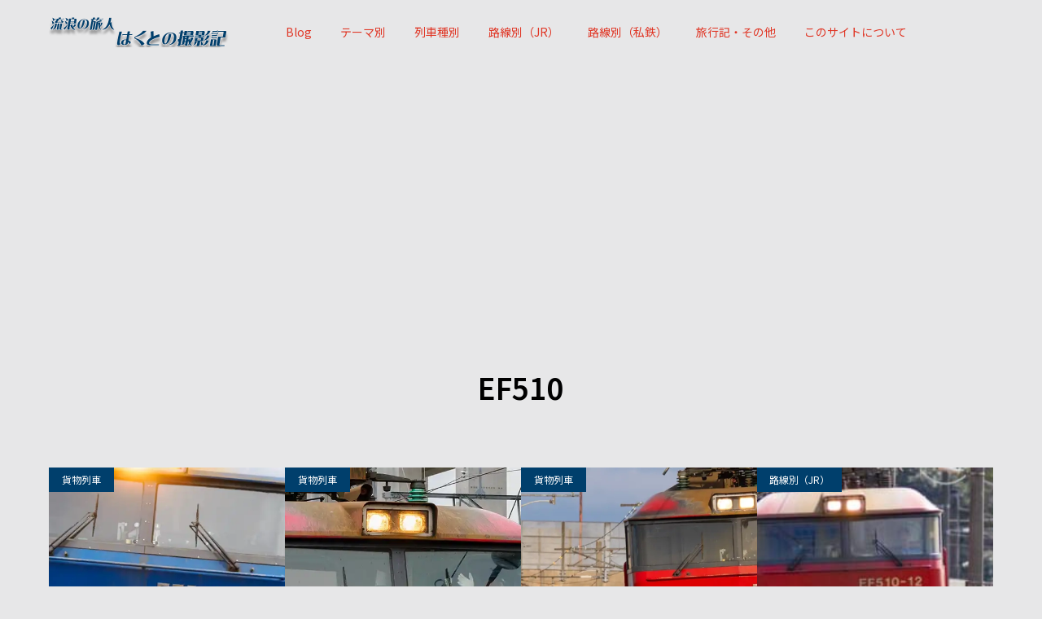

--- FILE ---
content_type: text/html; charset=UTF-8
request_url: https://www.hakuto-tabito.com/olympus-railphoto/tag/ef510/
body_size: 17557
content:
<!DOCTYPE html>
<html dir="ltr" lang="ja" prefix="og: https://ogp.me/ns#">
<head >
<meta charset="UTF-8">
<meta name="description" content="～そこに線路があるから～">
<meta name="viewport" content="width=device-width">
<title>EF510 - 流浪の旅人、はくとの撮影記</title>
    <style>
        .pro-wccp:before {
            content: "\f160";
            top: 3px;
        }
        .pro-wccp:before{
            color:#02CA03 !important
        }
        .pro-wccp {
            transform: rotate(45deg);
        }
    </style>
    <script id="wccp_pro_class_exclusion">
function copyToClipboard(elem) {
	  // create hidden text element, if it doesn't already exist
    var targetId = "_wccp_pro_hiddenCopyText_";
    {
        // must use a temporary form element for the selection and copy
        target = document.getElementById(targetId);
        if (!target) {
            var target = document.createElement("textarea");
            target.style.position = "absolute";
            target.style.left = "-9999px";
            target.style.top = "0";
            target.id = targetId;
            document.body.appendChild(target);
        }
        target.textContent = elem.textContent;
    }
    // select the content
    var currentFocus = document.activeElement;
    target.focus();
    target.setSelectionRange(0, target.value.length);
    
    // copy the selection
    var succeed;
    try {
    	  succeed = document.execCommand("copy");
    } catch(e) {
        succeed = false;
    }

    // restore original focus
    if (currentFocus && typeof currentFocus.focus === "function") {
        currentFocus.focus();
    }
    
    
	// clear temporary content
	target.textContent = "";
	document.getElementsByTagName('span')[0].innerHTML = " ";
    return succeed;
}
/**************************************************/
function wccp_pro_log_to_console_if_allowed(data = "")
{//return;
	var myName = "";
	
	if(wccp_pro_log_to_console_if_allowed.caller != null) myName = wccp_pro_log_to_console_if_allowed.caller.toString();
	
	myName = myName.substr('function '.length);
	
	myName = myName.substr(0, myName.indexOf('('));
	
				if(data != "" ) console.log(data + " ,Called_by: " + myName);
			//if(data != "" ) document.querySelector(".menu-section").innerHTML += "<p>" + data + " ,Called_by: " + myName + "</p>";
		}
/**************************************************/
function fallbackCopyTextToClipboard(text) {
  var textArea = document.createElement("textarea");
  textArea.value = text;
  document.body.appendChild(textArea);
  textArea.focus();
  textArea.select();

  try {
    var successful = document.execCommand("copy");
    var msg = successful ? "successful" : "unsuccessful";
    wccp_pro_log_to_console_if_allowed("Fallback: Copying text command was " + msg);
  } catch (err) {
    console.error("Fallback: Oops, unable to copy", err);
  }

  document.body.removeChild(textArea);
}
/*****************************************/
function copyTextToClipboard(text) {
  if (!navigator.clipboard) {
    fallbackCopyTextToClipboard(text);
    return;
  }
  navigator.clipboard.writeText(text).then(
    function() {
      console.log("Async: Copying to clipboard was successful!");
    },
    function(err) {
      console.error("Async: Could not copy text: ", err);
    }
  );
}
/*****************************************/
/*getSelectionTextAndContainerElement*/
function getSelectionTextAndContainerElement()
{
    var text = "", containerElement = null;
    if (typeof window.getSelection != "undefined") {
        var sel = window.getSelection();
        if (sel.rangeCount) {
            var node = sel.getRangeAt(0).commonAncestorContainer;
            containerElement = node.nodeType == 1 ? node : node.parentNode;
			if (typeof(containerElement.parentElement) != 'undefined') current_clicked_object = containerElement.parentElement;
            text = sel.toString();
        }
    } else if (typeof document.selection != "undefined" && document.selection.type != "Control")
	{
        var textRange = document.selection.createRange();
        containerElement = textRange.parentElement();
        text = textRange.text;
    }
    
	return {
        text: text,
        containerElement: containerElement
    };
}

function getSelectionParentElement() {
    var parentEl = null, sel;
	
    if (window.getSelection) {
        sel = window.getSelection();
        if (sel.rangeCount) {
            parentEl = sel.getRangeAt(0).commonAncestorContainer;
			//sel.getRangeAt(0).startContainer.parentNode;
            if (parentEl.nodeType != 1) {
                parentEl = parentEl.parentNode;
            }
        }
    } else if ( (sel = document.selection) && sel.type != "Control") {
        parentEl = sel.createRange().parentElement();
    }
	
	let arr = new Array();
	
	arr["nodeName"] = "cant_find_parent_element";
	
	if(parentEl != null)
		return parentEl;
	else
		return arr;
}
/*****************************************/
function sleep(ms) {
    return new Promise(resolve => setTimeout(resolve, ms));
}
/*****************************************/
</script>

<script id="apply_class_exclusion">
function apply_class_exclusion(e)
{
	wccp_pro_log_to_console_if_allowed(e);
	
	var my_return = 'No';
	
	var e = e || window.event; // also there is no e.target property in IE. instead IE uses window.event.srcElement
  	
	var target = e.target || e.srcElement || e || 'nothing';
	
	var excluded_classes = '' + '';
	
	var class_to_exclude = "";
	
	if(target.parentElement != null)
	{
		class_to_exclude = target.className + ' ' + target.parentElement.className || '';
	}else{
		class_to_exclude = target.className;
	}
	
	var class_to_exclude_array = Array();
	
	//console.log(class_to_exclude);
	
	if (typeof(class_to_exclude) != 'undefined') class_to_exclude_array = class_to_exclude.split(" ");
	
	//console.log (class_to_exclude_array);
	
	class_to_exclude_array.forEach(function(item)
	{
		if(item != '' && excluded_classes.indexOf(item)>=0)
		{
			//target.style.cursor = "text";
			
			//console.log ('Yes');
			
			my_return = 'Yes';
		}
	});

	try {
		class_to_exclude = target.parentElement.getAttribute('class') || target.parentElement.className || '';
		}
	catch(err) 
		{
		class_to_exclude = '';
		}
	
	if(class_to_exclude != '' && excluded_classes.indexOf(class_to_exclude)>=0)
	{
		//target.style.cursor = "text";
		my_return = 'Yes';
	}

	return my_return;
}
</script>
<style id="wccp_pro_style2" data-asas-style="">

	
	*[contenteditable] , [contenteditable] *,*[contenteditable="true"] , [contenteditable="true"] * { /* for contenteditable tags*/ , /* for tags inside contenteditable tags*/
	  -webkit-user-select: auto !important;
	  cursor: text !important;
	  user-select: text !important;
	  pointer-events: auto !important;
	}
	
	/*
	*[contenteditable]::selection, [contenteditable] *::selection, [contenteditable="true"]::selection, [contenteditable="true"] *::selection { background: Highlight !important; color: HighlightText !important;}
	*[contenteditable]::-moz-selection, [contenteditable="true"] *::-moz-selection { background: Highlight !important; color: HighlightText !important;}
	input::selection,textarea::selection, code::selection, code > *::selection { background: Highlight !important; color: HighlightText !important;}
	input::-moz-selection,textarea::-moz-selection, code::-moz-selection, code > *::-moz-selection { background: Highlight !important; color: HighlightText !important;}
	*/
	a{ cursor: pointer ; pointer-events: auto !important;}

	</style><style>TEXT,TEXTAREA,input[type="text"] {cursor: text !important; user-select: text !important;}</style>	<script id="wccp_pro_alert_message">
	window.addEventListener('DOMContentLoaded', function() {}); //This line to stop JS deffer function in wp-rockt pluign
	
	window.addEventListener('load', function (){
		// Create the first div element with the "oncontextmenu" attribute
		const wccp_pro_mask = document.createElement('div');
		wccp_pro_mask.setAttribute('oncontextmenu', 'return false;');
		wccp_pro_mask.setAttribute('id', 'wccp_pro_mask');

		// Create the second div element with the "msgmsg-box-wpcp hideme" classes
		const wpcp_error_message = document.createElement('div');
		wpcp_error_message.setAttribute('id', 'wpcp-error-message');
		wpcp_error_message.setAttribute('class', 'msgmsg-box-wpcp hideme');

		// Add a span element with the "error: " text inside the second div
		const error_span = document.createElement('span');
		error_span.innerText = 'error: ';
		wpcp_error_message.appendChild(error_span);

		// Add the error message text inside the second div
		const error_text = document.createTextNode('Alert: Content selection is disabled!!');
		wpcp_error_message.appendChild(error_text);

		// Add the div elements to the document body
		document.body.appendChild(wccp_pro_mask);
		document.body.appendChild(wpcp_error_message);
	});

	var timeout_result;
	function show_wccp_pro_message(smessage="", style="")
	{
		wccp_pro_log_to_console_if_allowed(smessage);
				
		timeout = 3000;
		
		if(style == "") style = "warning-wpcp";
		
		if (smessage !== "" && timeout!=0)
		{
			var smessage_text = smessage;
			jquery_fadeTo();
			document.getElementById("wpcp-error-message").innerHTML = smessage_text;
			document.getElementById("wpcp-error-message").className = "msgmsg-box-wpcp showme " + style;
			clearTimeout(timeout_result);
			timeout_result = setTimeout(hide_message, timeout);
		}
		else
		{
			clearTimeout(timeout_result);
			timeout_result = setTimeout(hide_message, timeout);
		}
	}
	function hide_message()
	{
		jquery_fadeOut();
		document.getElementById("wpcp-error-message").className = "msgmsg-box-wpcp warning-wpcp hideme";
	}
	function jquery_fadeTo()
	{
		try {
			jQuery("#wccp_pro_mask").fadeTo("slow", 0.3);
		}
		catch(err) {
			//alert(err.message);
			}
	}
	function jquery_fadeOut()
	{
		try {
			jQuery("#wccp_pro_mask").fadeOut( "slow" );
		}
		catch(err) {}
	}
	</script>
	<style>
	#wccp_pro_mask
	{
		position: absolute;
		bottom: 0;
		left: 0;
		position: fixed;
		right: 0;
		top: 0;
		background-color: #000;
		pointer-events: none;
		display: none;
		z-index: 10000;
		animation: 0.5s ease 0s normal none 1 running ngdialog-fadein;
		background: rgba(0, 0, 0, 0.4) none repeat scroll 0 0;
	}
	#wpcp-error-message {
	    direction: ltr;
	    text-align: center;
	    transition: opacity 900ms ease 0s;
		pointer-events: none;
	    z-index: 99999999;
	}
	.hideme {
    	opacity:0;
    	visibility: hidden;
	}
	.showme {
    	opacity:1;
    	visibility: visible;
	}
	.msgmsg-box-wpcp {
		border-radius: 10px;
		color: #555555;
		font-family: Tahoma;
		font-size: 10ピクセル;
		margin: 10px !important;
		padding: 10px 36px !important;
		position: fixed;
		width: 255px;
		top: 50%;
		left: 50%;
		margin-top: -10px !important;
		margin-left: -130px !important;
	}
	.msgmsg-box-wpcp b {
		font-weight:bold;
	}
		.warning-wpcp {
		background:#ffecec url('https://www.hakuto-tabito.com/wp-content/plugins/wccp-pro/images/warning.png') no-repeat 10px 50%;
		border:1px solid #f2bfbf;
		-webkit-box-shadow: 0px 0px 34px 2px #f2bfbf;
		-moz-box-shadow: 0px 0px 34px 2px #f2bfbf;
		box-shadow: 0px 0px 34px 2px #f2bfbf;
	}
	.success-wpcp {
		background: #fafafa url('https://www.hakuto-tabito.com/wp-content/plugins/wccp-pro/images/success.png') no-repeat 10px 50%;
		border: 1px solid #00b38f;
		box-shadow: 0px 0px 34px 2px #adc;
	}
    </style>

		<!-- All in One SEO Pro 4.9.3 - aioseo.com -->
	<meta name="robots" content="max-image-preview:large" />
	<link rel="canonical" href="https://www.hakuto-tabito.com/olympus-railphoto/tag/ef510/" />
	<meta name="generator" content="All in One SEO Pro (AIOSEO) 4.9.3" />
		<meta property="og:locale" content="ja_JP" />
		<meta property="og:site_name" content="流浪の旅人、はくとの撮影記 - ～そこに線路があるから～" />
		<meta property="og:type" content="article" />
		<meta property="og:title" content="EF510 - 流浪の旅人、はくとの撮影記" />
		<meta property="og:url" content="https://www.hakuto-tabito.com/olympus-railphoto/tag/ef510/" />
		<meta name="twitter:card" content="summary_large_image" />
		<meta name="twitter:site" content="@hakuto_tabito" />
		<meta name="twitter:title" content="EF510 - 流浪の旅人、はくとの撮影記" />
		<script type="application/ld+json" class="aioseo-schema">
			{"@context":"https:\/\/schema.org","@graph":[{"@type":"BreadcrumbList","@id":"https:\/\/www.hakuto-tabito.com\/olympus-railphoto\/tag\/ef510\/#breadcrumblist","itemListElement":[{"@type":"ListItem","@id":"https:\/\/www.hakuto-tabito.com#listItem","position":1,"name":"Home","item":"https:\/\/www.hakuto-tabito.com","nextItem":{"@type":"ListItem","@id":"https:\/\/www.hakuto-tabito.com\/olympus-railphoto\/tag\/ef510\/#listItem","name":"EF510"}},{"@type":"ListItem","@id":"https:\/\/www.hakuto-tabito.com\/olympus-railphoto\/tag\/ef510\/#listItem","position":2,"name":"EF510","previousItem":{"@type":"ListItem","@id":"https:\/\/www.hakuto-tabito.com#listItem","name":"Home"}}]},{"@type":"CollectionPage","@id":"https:\/\/www.hakuto-tabito.com\/olympus-railphoto\/tag\/ef510\/#collectionpage","url":"https:\/\/www.hakuto-tabito.com\/olympus-railphoto\/tag\/ef510\/","name":"EF510 - \u6d41\u6d6a\u306e\u65c5\u4eba\u3001\u306f\u304f\u3068\u306e\u64ae\u5f71\u8a18","inLanguage":"ja","isPartOf":{"@id":"https:\/\/www.hakuto-tabito.com\/#website"},"breadcrumb":{"@id":"https:\/\/www.hakuto-tabito.com\/olympus-railphoto\/tag\/ef510\/#breadcrumblist"}},{"@type":"Person","@id":"https:\/\/www.hakuto-tabito.com\/#person","name":"\u5982\u6708\u65c5\u4eba"},{"@type":"WebSite","@id":"https:\/\/www.hakuto-tabito.com\/#website","url":"https:\/\/www.hakuto-tabito.com\/","name":"\u6d41\u6d6a\u306e\u65c5\u4eba\u3001\u306f\u304f\u3068\u306e\u64ae\u5f71\u8a18","description":"\uff5e\u305d\u3053\u306b\u7dda\u8def\u304c\u3042\u308b\u304b\u3089\uff5e","inLanguage":"ja","publisher":{"@id":"https:\/\/www.hakuto-tabito.com\/#person"}}]}
		</script>
		<!-- All in One SEO Pro -->

<link rel='dns-prefetch' href='//www.googletagmanager.com' />
<link rel='dns-prefetch' href='//pagead2.googlesyndication.com' />
<link rel="alternate" type="application/rss+xml" title="流浪の旅人、はくとの撮影記 &raquo; Feed" href="https://www.hakuto-tabito.com/feed/" />
<link rel="alternate" type="application/rss+xml" title="流浪の旅人、はくとの撮影記 &raquo; Comments Feed" href="https://www.hakuto-tabito.com/comments/feed/" />
<link rel="alternate" type="application/rss+xml" title="流浪の旅人、はくとの撮影記 &raquo; EF510 Tag Feed" href="https://www.hakuto-tabito.com/olympus-railphoto/tag/ef510/feed/" />
<link rel="manifest" href="https://www.hakuto-tabito.com/tcdpwa-manifest.json">
<script>
  if ('serviceWorker' in navigator) {
    window.addEventListener('load', () => {
      // ここでルート直下を指すURLを指定
      navigator.serviceWorker.register('https://www.hakuto-tabito.com/tcd-pwa-sw.js')
        .then(reg => {
          console.log('Service Worker registered. Scope is:', reg.scope);
        })
        .catch(err => {
          console.error('Service Worker registration failed:', err);
        });
    });
  }
</script>
<link rel="preconnect" href="https://fonts.googleapis.com">
<link rel="preconnect" href="https://fonts.gstatic.com" crossorigin>
<link href="https://fonts.googleapis.com/css2?family=Roboto:wght@400;700&amp;family=Noto+Sans+JP:wght@400;600&amp;family=Noto+Sans+JP:wght@400;600&amp;family=Zen+Kaku+Gothic+New:wght@400;700" rel="stylesheet">
<style id='wp-img-auto-sizes-contain-inline-css' type='text/css'>
img:is([sizes=auto i],[sizes^="auto," i]){contain-intrinsic-size:3000px 1500px}
/*# sourceURL=wp-img-auto-sizes-contain-inline-css */
</style>
<style id='wp-block-library-inline-css' type='text/css'>
:root{--wp-block-synced-color:#7a00df;--wp-block-synced-color--rgb:122,0,223;--wp-bound-block-color:var(--wp-block-synced-color);--wp-editor-canvas-background:#ddd;--wp-admin-theme-color:#007cba;--wp-admin-theme-color--rgb:0,124,186;--wp-admin-theme-color-darker-10:#006ba1;--wp-admin-theme-color-darker-10--rgb:0,107,160.5;--wp-admin-theme-color-darker-20:#005a87;--wp-admin-theme-color-darker-20--rgb:0,90,135;--wp-admin-border-width-focus:2px}@media (min-resolution:192dpi){:root{--wp-admin-border-width-focus:1.5px}}.wp-element-button{cursor:pointer}:root .has-very-light-gray-background-color{background-color:#eee}:root .has-very-dark-gray-background-color{background-color:#313131}:root .has-very-light-gray-color{color:#eee}:root .has-very-dark-gray-color{color:#313131}:root .has-vivid-green-cyan-to-vivid-cyan-blue-gradient-background{background:linear-gradient(135deg,#00d084,#0693e3)}:root .has-purple-crush-gradient-background{background:linear-gradient(135deg,#34e2e4,#4721fb 50%,#ab1dfe)}:root .has-hazy-dawn-gradient-background{background:linear-gradient(135deg,#faaca8,#dad0ec)}:root .has-subdued-olive-gradient-background{background:linear-gradient(135deg,#fafae1,#67a671)}:root .has-atomic-cream-gradient-background{background:linear-gradient(135deg,#fdd79a,#004a59)}:root .has-nightshade-gradient-background{background:linear-gradient(135deg,#330968,#31cdcf)}:root .has-midnight-gradient-background{background:linear-gradient(135deg,#020381,#2874fc)}:root{--wp--preset--font-size--normal:16px;--wp--preset--font-size--huge:42px}.has-regular-font-size{font-size:1em}.has-larger-font-size{font-size:2.625em}.has-normal-font-size{font-size:var(--wp--preset--font-size--normal)}.has-huge-font-size{font-size:var(--wp--preset--font-size--huge)}.has-text-align-center{text-align:center}.has-text-align-left{text-align:left}.has-text-align-right{text-align:right}.has-fit-text{white-space:nowrap!important}#end-resizable-editor-section{display:none}.aligncenter{clear:both}.items-justified-left{justify-content:flex-start}.items-justified-center{justify-content:center}.items-justified-right{justify-content:flex-end}.items-justified-space-between{justify-content:space-between}.screen-reader-text{border:0;clip-path:inset(50%);height:1px;margin:-1px;overflow:hidden;padding:0;position:absolute;width:1px;word-wrap:normal!important}.screen-reader-text:focus{background-color:#ddd;clip-path:none;color:#444;display:block;font-size:1em;height:auto;left:5px;line-height:normal;padding:15px 23px 14px;text-decoration:none;top:5px;width:auto;z-index:100000}html :where(.has-border-color){border-style:solid}html :where([style*=border-top-color]){border-top-style:solid}html :where([style*=border-right-color]){border-right-style:solid}html :where([style*=border-bottom-color]){border-bottom-style:solid}html :where([style*=border-left-color]){border-left-style:solid}html :where([style*=border-width]){border-style:solid}html :where([style*=border-top-width]){border-top-style:solid}html :where([style*=border-right-width]){border-right-style:solid}html :where([style*=border-bottom-width]){border-bottom-style:solid}html :where([style*=border-left-width]){border-left-style:solid}html :where(img[class*=wp-image-]){height:auto;max-width:100%}:where(figure){margin:0 0 1em}html :where(.is-position-sticky){--wp-admin--admin-bar--position-offset:var(--wp-admin--admin-bar--height,0px)}@media screen and (max-width:600px){html :where(.is-position-sticky){--wp-admin--admin-bar--position-offset:0px}}

/*# sourceURL=wp-block-library-inline-css */
</style><style id='global-styles-inline-css' type='text/css'>
:root{--wp--preset--aspect-ratio--square: 1;--wp--preset--aspect-ratio--4-3: 4/3;--wp--preset--aspect-ratio--3-4: 3/4;--wp--preset--aspect-ratio--3-2: 3/2;--wp--preset--aspect-ratio--2-3: 2/3;--wp--preset--aspect-ratio--16-9: 16/9;--wp--preset--aspect-ratio--9-16: 9/16;--wp--preset--color--black: #000000;--wp--preset--color--cyan-bluish-gray: #abb8c3;--wp--preset--color--white: #ffffff;--wp--preset--color--pale-pink: #f78da7;--wp--preset--color--vivid-red: #cf2e2e;--wp--preset--color--luminous-vivid-orange: #ff6900;--wp--preset--color--luminous-vivid-amber: #fcb900;--wp--preset--color--light-green-cyan: #7bdcb5;--wp--preset--color--vivid-green-cyan: #00d084;--wp--preset--color--pale-cyan-blue: #8ed1fc;--wp--preset--color--vivid-cyan-blue: #0693e3;--wp--preset--color--vivid-purple: #9b51e0;--wp--preset--gradient--vivid-cyan-blue-to-vivid-purple: linear-gradient(135deg,rgb(6,147,227) 0%,rgb(155,81,224) 100%);--wp--preset--gradient--light-green-cyan-to-vivid-green-cyan: linear-gradient(135deg,rgb(122,220,180) 0%,rgb(0,208,130) 100%);--wp--preset--gradient--luminous-vivid-amber-to-luminous-vivid-orange: linear-gradient(135deg,rgb(252,185,0) 0%,rgb(255,105,0) 100%);--wp--preset--gradient--luminous-vivid-orange-to-vivid-red: linear-gradient(135deg,rgb(255,105,0) 0%,rgb(207,46,46) 100%);--wp--preset--gradient--very-light-gray-to-cyan-bluish-gray: linear-gradient(135deg,rgb(238,238,238) 0%,rgb(169,184,195) 100%);--wp--preset--gradient--cool-to-warm-spectrum: linear-gradient(135deg,rgb(74,234,220) 0%,rgb(151,120,209) 20%,rgb(207,42,186) 40%,rgb(238,44,130) 60%,rgb(251,105,98) 80%,rgb(254,248,76) 100%);--wp--preset--gradient--blush-light-purple: linear-gradient(135deg,rgb(255,206,236) 0%,rgb(152,150,240) 100%);--wp--preset--gradient--blush-bordeaux: linear-gradient(135deg,rgb(254,205,165) 0%,rgb(254,45,45) 50%,rgb(107,0,62) 100%);--wp--preset--gradient--luminous-dusk: linear-gradient(135deg,rgb(255,203,112) 0%,rgb(199,81,192) 50%,rgb(65,88,208) 100%);--wp--preset--gradient--pale-ocean: linear-gradient(135deg,rgb(255,245,203) 0%,rgb(182,227,212) 50%,rgb(51,167,181) 100%);--wp--preset--gradient--electric-grass: linear-gradient(135deg,rgb(202,248,128) 0%,rgb(113,206,126) 100%);--wp--preset--gradient--midnight: linear-gradient(135deg,rgb(2,3,129) 0%,rgb(40,116,252) 100%);--wp--preset--font-size--small: 13px;--wp--preset--font-size--medium: 20px;--wp--preset--font-size--large: 36px;--wp--preset--font-size--x-large: 42px;--wp--preset--spacing--20: 0.44rem;--wp--preset--spacing--30: 0.67rem;--wp--preset--spacing--40: 1rem;--wp--preset--spacing--50: 1.5rem;--wp--preset--spacing--60: 2.25rem;--wp--preset--spacing--70: 3.38rem;--wp--preset--spacing--80: 5.06rem;--wp--preset--shadow--natural: 6px 6px 9px rgba(0, 0, 0, 0.2);--wp--preset--shadow--deep: 12px 12px 50px rgba(0, 0, 0, 0.4);--wp--preset--shadow--sharp: 6px 6px 0px rgba(0, 0, 0, 0.2);--wp--preset--shadow--outlined: 6px 6px 0px -3px rgb(255, 255, 255), 6px 6px rgb(0, 0, 0);--wp--preset--shadow--crisp: 6px 6px 0px rgb(0, 0, 0);}:where(.is-layout-flex){gap: 0.5em;}:where(.is-layout-grid){gap: 0.5em;}body .is-layout-flex{display: flex;}.is-layout-flex{flex-wrap: wrap;align-items: center;}.is-layout-flex > :is(*, div){margin: 0;}body .is-layout-grid{display: grid;}.is-layout-grid > :is(*, div){margin: 0;}:where(.wp-block-columns.is-layout-flex){gap: 2em;}:where(.wp-block-columns.is-layout-grid){gap: 2em;}:where(.wp-block-post-template.is-layout-flex){gap: 1.25em;}:where(.wp-block-post-template.is-layout-grid){gap: 1.25em;}.has-black-color{color: var(--wp--preset--color--black) !important;}.has-cyan-bluish-gray-color{color: var(--wp--preset--color--cyan-bluish-gray) !important;}.has-white-color{color: var(--wp--preset--color--white) !important;}.has-pale-pink-color{color: var(--wp--preset--color--pale-pink) !important;}.has-vivid-red-color{color: var(--wp--preset--color--vivid-red) !important;}.has-luminous-vivid-orange-color{color: var(--wp--preset--color--luminous-vivid-orange) !important;}.has-luminous-vivid-amber-color{color: var(--wp--preset--color--luminous-vivid-amber) !important;}.has-light-green-cyan-color{color: var(--wp--preset--color--light-green-cyan) !important;}.has-vivid-green-cyan-color{color: var(--wp--preset--color--vivid-green-cyan) !important;}.has-pale-cyan-blue-color{color: var(--wp--preset--color--pale-cyan-blue) !important;}.has-vivid-cyan-blue-color{color: var(--wp--preset--color--vivid-cyan-blue) !important;}.has-vivid-purple-color{color: var(--wp--preset--color--vivid-purple) !important;}.has-black-background-color{background-color: var(--wp--preset--color--black) !important;}.has-cyan-bluish-gray-background-color{background-color: var(--wp--preset--color--cyan-bluish-gray) !important;}.has-white-background-color{background-color: var(--wp--preset--color--white) !important;}.has-pale-pink-background-color{background-color: var(--wp--preset--color--pale-pink) !important;}.has-vivid-red-background-color{background-color: var(--wp--preset--color--vivid-red) !important;}.has-luminous-vivid-orange-background-color{background-color: var(--wp--preset--color--luminous-vivid-orange) !important;}.has-luminous-vivid-amber-background-color{background-color: var(--wp--preset--color--luminous-vivid-amber) !important;}.has-light-green-cyan-background-color{background-color: var(--wp--preset--color--light-green-cyan) !important;}.has-vivid-green-cyan-background-color{background-color: var(--wp--preset--color--vivid-green-cyan) !important;}.has-pale-cyan-blue-background-color{background-color: var(--wp--preset--color--pale-cyan-blue) !important;}.has-vivid-cyan-blue-background-color{background-color: var(--wp--preset--color--vivid-cyan-blue) !important;}.has-vivid-purple-background-color{background-color: var(--wp--preset--color--vivid-purple) !important;}.has-black-border-color{border-color: var(--wp--preset--color--black) !important;}.has-cyan-bluish-gray-border-color{border-color: var(--wp--preset--color--cyan-bluish-gray) !important;}.has-white-border-color{border-color: var(--wp--preset--color--white) !important;}.has-pale-pink-border-color{border-color: var(--wp--preset--color--pale-pink) !important;}.has-vivid-red-border-color{border-color: var(--wp--preset--color--vivid-red) !important;}.has-luminous-vivid-orange-border-color{border-color: var(--wp--preset--color--luminous-vivid-orange) !important;}.has-luminous-vivid-amber-border-color{border-color: var(--wp--preset--color--luminous-vivid-amber) !important;}.has-light-green-cyan-border-color{border-color: var(--wp--preset--color--light-green-cyan) !important;}.has-vivid-green-cyan-border-color{border-color: var(--wp--preset--color--vivid-green-cyan) !important;}.has-pale-cyan-blue-border-color{border-color: var(--wp--preset--color--pale-cyan-blue) !important;}.has-vivid-cyan-blue-border-color{border-color: var(--wp--preset--color--vivid-cyan-blue) !important;}.has-vivid-purple-border-color{border-color: var(--wp--preset--color--vivid-purple) !important;}.has-vivid-cyan-blue-to-vivid-purple-gradient-background{background: var(--wp--preset--gradient--vivid-cyan-blue-to-vivid-purple) !important;}.has-light-green-cyan-to-vivid-green-cyan-gradient-background{background: var(--wp--preset--gradient--light-green-cyan-to-vivid-green-cyan) !important;}.has-luminous-vivid-amber-to-luminous-vivid-orange-gradient-background{background: var(--wp--preset--gradient--luminous-vivid-amber-to-luminous-vivid-orange) !important;}.has-luminous-vivid-orange-to-vivid-red-gradient-background{background: var(--wp--preset--gradient--luminous-vivid-orange-to-vivid-red) !important;}.has-very-light-gray-to-cyan-bluish-gray-gradient-background{background: var(--wp--preset--gradient--very-light-gray-to-cyan-bluish-gray) !important;}.has-cool-to-warm-spectrum-gradient-background{background: var(--wp--preset--gradient--cool-to-warm-spectrum) !important;}.has-blush-light-purple-gradient-background{background: var(--wp--preset--gradient--blush-light-purple) !important;}.has-blush-bordeaux-gradient-background{background: var(--wp--preset--gradient--blush-bordeaux) !important;}.has-luminous-dusk-gradient-background{background: var(--wp--preset--gradient--luminous-dusk) !important;}.has-pale-ocean-gradient-background{background: var(--wp--preset--gradient--pale-ocean) !important;}.has-electric-grass-gradient-background{background: var(--wp--preset--gradient--electric-grass) !important;}.has-midnight-gradient-background{background: var(--wp--preset--gradient--midnight) !important;}.has-small-font-size{font-size: var(--wp--preset--font-size--small) !important;}.has-medium-font-size{font-size: var(--wp--preset--font-size--medium) !important;}.has-large-font-size{font-size: var(--wp--preset--font-size--large) !important;}.has-x-large-font-size{font-size: var(--wp--preset--font-size--x-large) !important;}
/*# sourceURL=global-styles-inline-css */
</style>

<style id='classic-theme-styles-inline-css' type='text/css'>
/*! This file is auto-generated */
.wp-block-button__link{color:#fff;background-color:#32373c;border-radius:9999px;box-shadow:none;text-decoration:none;padding:calc(.667em + 2px) calc(1.333em + 2px);font-size:1.125em}.wp-block-file__button{background:#32373c;color:#fff;text-decoration:none}
/*# sourceURL=/wp-includes/css/classic-themes.min.css */
</style>
<link rel='stylesheet' id='numero-style-css' href='https://www.hakuto-tabito.com/wp-content/themes/numero_tcd070/style.css?ver=1.12.3' type='text/css' media='all' />
<link rel='stylesheet' id='design-plus-css' href='https://www.hakuto-tabito.com/wp-content/themes/numero_tcd070/css/design-plus.css?ver=1.12.3' type='text/css' media='all' />
<link rel='stylesheet' id='numero-slick-css' href='https://www.hakuto-tabito.com/wp-content/themes/numero_tcd070/css/slick.min.css?ver=6.9' type='text/css' media='all' />
<link rel='stylesheet' id='numero-perfect-scrollbar-css' href='https://www.hakuto-tabito.com/wp-content/themes/numero_tcd070/css/perfect-scrollbar.css?ver=6.9' type='text/css' media='all' />
<link rel='stylesheet' id='fancybox-css' href='https://www.hakuto-tabito.com/wp-content/plugins/easy-fancybox/fancybox/2.2.0/jquery.fancybox.min.css?ver=6.9' type='text/css' media='screen' />
<style>:root {
  --tcd-font-type1: "Roboto","Noto Sans JP",sans-serif;
  --tcd-font-type2: "Times New Roman",Times,"Yu Mincho","游明朝","游明朝体","Hiragino Mincho Pro",serif;
  --tcd-font-type3: "Noto Sans JP",sans-serif;
  --tcd-font-type-logo: "Zen Kaku Gothic New",sans-serif;
}</style>
<script type="text/javascript" src="https://www.hakuto-tabito.com/wp-includes/js/jquery/jquery.min.js?ver=3.7.1" id="jquery-core-js"></script>
<script type="text/javascript" src="https://www.hakuto-tabito.com/wp-includes/js/jquery/jquery-migrate.min.js?ver=3.4.1" id="jquery-migrate-js"></script>

<!-- Google tag (gtag.js) snippet added by Site Kit -->
<!-- Google Analytics snippet added by Site Kit -->
<script type="text/javascript" src="https://www.googletagmanager.com/gtag/js?id=GT-KFT4ZVQN" id="google_gtagjs-js" async></script>
<script type="text/javascript" id="google_gtagjs-js-after">
/* <![CDATA[ */
window.dataLayer = window.dataLayer || [];function gtag(){dataLayer.push(arguments);}
gtag("set","linker",{"domains":["www.hakuto-tabito.com"]});
gtag("js", new Date());
gtag("set", "developer_id.dZTNiMT", true);
gtag("config", "GT-KFT4ZVQN");
//# sourceURL=google_gtagjs-js-after
/* ]]> */
</script>
<link rel="https://api.w.org/" href="https://www.hakuto-tabito.com/wp-json/" /><link rel="alternate" title="JSON" type="application/json" href="https://www.hakuto-tabito.com/wp-json/wp/v2/tags/329" /><link rel="EditURI" type="application/rsd+xml" title="RSD" href="https://www.hakuto-tabito.com/xmlrpc.php?rsd" />
<meta name="generator" content="WordPress 6.9" />
<meta name="generator" content="Site Kit by Google 1.170.0" /><style>
body { background-color: #e7e7e8; }
.p-header__bar, .p-header__bar a, .p-footer, .p-footer a { color: #e03625; }
.p-header__bar a:hover, .p-footer a:hover { color: #000000; }
.p-social-nav__item--note a:hover::before { background-color: #000000; }
.l-main { background-color: #e7e7e8; }
.p-body a, .custom-html-widget a { color: #81d742; }
.p-body a:hover, .custom-html-widget a:hover { color: #000000; }
.p-archive-categories__filter-item.is-active { background-color: rgba(0, 63, 108, 0.5); }
.p-category-item, .p-button, .p-page-links > span, .p-page-links a:hover, .p-pager__item .current, .p-pager__item a:hover, .p-archive-categories__filter-item:hover { background-color: #003f6c; }
.p-index-newsticker__item-date { color: #003f6c }
.p-ranking__item-rank-bg::after::after { border-left-color: #003f6c; border-top-color: #003f6c; }
.p-archive-categories--type2 .p-archive-categories__filter-item.is-active { background-color: rgba(0, 164, 164, 0.5); }
.p-gallery-category-item, .p-entry-gallery .p-button, .p-entry-gallery .p-page-links > span, .p-entry-gallery .p-page-links a:hover, .p-pager-gallery .p-pager__item .current, .p-pager-gallery .p-pager__item a:hover, .p-archive-categories--type2 .p-archive-categories__filter-item:hover, .p-archive-gallery__item-button:hover, .p-entry-gallery__likes:hover { background-color: #00a4a4; }
.p-modal-gallery-slide__button-likes:hover, .p-modal-gallery-slide__button-link:hover { border-color: #00a4a4; background-color: #00a4a4; }
.p-index-newsticker--type2 .p-index-newsticker__item-date, body.is-wp-mobile-device .p-archive-gallery__item-button:hover, .p-entry-gallery__likes, .p-modal-gallery-slide__button-likes, .p-modal-gallery-slide__category a:hover { color: #00a4a4 }
.p-ranking--gallery .p-ranking__item-rank-bg::after { border-left-color: #00a4a4; border-top-color: #00a4a4; }
.c-comment__tab-item.is-active a, .c-comment__tab-item a:hover, .c-comment__tab-item.is-active p { background-color: rgba(0, 63, 108, 0.7); }
.c-comment__tab-item.is-active a:after, .c-comment__tab-item.is-active p:after { border-top-color: rgba(0, 63, 108, 0.7); }
.p-index-newsticker, .p-archive-categories__filter, .p-archive-categories { background-color: #003f6c; }
body, input, textarea { font-family:var(--tcd-font-type3);  }
.p-logo, .p-entry__title, .p-headline, .p-page-header__title, .p-page-header__image-title, .p-widget__title, .widget_block .wp-block-heading {
font-family: var(--tcd-font-type3);
}
.c-font-type--logo { font-family: var(--tcd-font-type-logo); font-weight: bold !important;}
.c-load--type1 { border: 3px solid rgba(153, 153, 153, 0.2); border-top-color: #f4f4f4; }
.p-hover-effect--type1:hover .p-hover-effect__image { -webkit-transform: scale(1.1); -moz-transform: scale(1.1); -ms-transform: scale(1.1); transform: scale(1.1); }
.p-hover-effect--type2 .p-hover-effect__image { -webkit-transform: scale(1.2) translate3d(-8px, 0, 0); -moz-transform: scale(1.2) translate3d(-8px, 0, 0); -ms-transform: scale(1.2) translate3d(-8px, 0, 0); transform: scale(1.2) translate3d(-8px, 0, 0); }
.p-hover-effect--type2:hover .p-hover-effect__image { -webkit-transform: scale(1.2) translate3d(8px, 0, 0); -moz-transform: scale(1.2) translate3d(8px, 0, 0); -ms-transform: scale(1.2) translate3d(8px, 0, 0); transform: scale(1.2) translate3d(8px, 0, 0); }
.p-hover-effect--type1:hover .p-hover-effect__bg { background: #e7e7e8; }
.p-hover-effect--type1:hover .p-hover-effect__image { opacity: 0.9; }
.p-hover-effect--type2:hover .p-hover-effect__bg { background: #000000; }
.p-hover-effect--type2:hover .p-hover-effect__image { opacity: 0.5 }
.p-hover-effect--type3:hover .p-hover-effect__bg { background: #ffffff; }
.p-hover-effect--type3:hover .p-hover-effect__image { opacity: 0.8; }
.p-entry__title { font-size: 36px; }
.p-entry__body { color: #e7e7e8; font-size: 16px; }
.p-entry__header.has-image .p-entry__date, .p-entry__header.has-image .p-entry__title { color: #e7e7e8; }
.p-entry-post__header.has-image .p-entry__header-overlay { background-color: rgba(231, 231, 232, 1); }
.p-entry-gallery__title { color: #000000; font-size: 36px; }
.p-entry-gallery__body { color: #000000; font-size: 16px; }
.p-archive-gallery__item-caption { background-color: rgba(255, 255, 255, 0); }
.p-modal-gallery { background-color: #ffffff; }
.p-modal-gallery-slider, .p-modal-gallery-slider a { color: #ffffff; }
.p-modal-gallery-slider .slick-arrow { color: #1e73be; }
.p-modal-gallery-slider .slick-arrow:hover { color: #999999; }
.p-modal-gallery-thumbnail-slider { background-color: #222222; }
.p-entry-information__title { font-size: 36px; }
.p-entry-information__body { color: #000000; font-size: 16px; }
.p-entry-information__header.has-image .p-entry__date, .p-entry-information__header.has-image .p-entry__title { color: #ffffff; }
.p-entry-information__header.has-image .p-entry__header-overlay { background-color: rgba(0, 0, 0, 0.2); }
.p-header__logo--text { font-size: 26px; }
.p-global-nav .sub-menu a { background-color: #000000; color: #ffffff; }
.p-global-nav .sub-menu a:hover, .p-global-nav .sub-menu .current-menu-item > a { background-color: #999999; color: #ffffff; }
.p-megamenu-a { background-color: #222222; }
.p-megamenu-a__list-item { background-color: #00a4a4; }
.p-megamenu-b { background-color: #222222; }
.p-drawer__contents { background-color: #003f6c; }
.p-drawer__contents, .p-drawer__contents a, .p-drawer .p-widget__title { color: #e7e7e8; }
.p-drawer .ps__thumb-y { background-color: #666666; }
@media (min-width: 992px) {
	.p-global-nav > li > a { color: #e03625; }
	.p-global-nav > li:hover > a, .p-global-nav > li.current-menu-item > a { color: #000000; }
	.p-drawer__contents a:hover, .p-drawer__contents .current-cat a { color: #ff8000; }
	.p-sidemenu, .p-sidemenu a { color: #e03625; }
	.p-sidemenu a:hover { color: #000000; }
}
@media only screen and (max-width: 991px) {
	body.l-header__fix--mobile .is-header-fixed .l-header__bar { background-color: rgba(231, 231, 232, 0); }
	.p-header__logo--text { font-size: 24px; }
	.p-drawer__contents a:hover, .p-drawer__contents .current-cat a { color: #ff8000; }
	.p-drawer__menu a, .p-drawer__menu .p-sidemenu__nourl, .p-drawer__menu > li > a { background-color: #222222; color: #ffffff; }
	.p-drawer__menu a:hover, .p-drawer__menu > li > a:hover { background-color: #222222; color: #ff8000; }
	.p-drawer__menu .sub-menu a { background-color: #333333; color: #ffffff; }
	.p-drawer__menu .sub-menu a:hover { background-color: #333333; color: #ff8000; }
	.p-archive-gallery__item-button:hover { color: #00a4a4; }
	.p-entry__title { font-size: 22px; }
	.p-entry__body { font-size: 14px; }
	.p-entry-gallery__title { font-size: 22px; }
	.p-entry-gallery__body { font-size: 14px; }
	.p-entry-information__title { font-size: 22px; }
	.p-entry-information__body { font-size: 14px; }
	.p-modal-gallery-slider, .p-modal-gallery-slider a {  }
	.p-modal-gallery-slider .slick-arrow, .p-modal-gallery-slider .slick-arrow:hover {  }
}
</style>

<!-- Google AdSense meta tags added by Site Kit -->
<meta name="google-adsense-platform-account" content="ca-host-pub-2644536267352236">
<meta name="google-adsense-platform-domain" content="sitekit.withgoogle.com">
<!-- End Google AdSense meta tags added by Site Kit -->

<!-- Google AdSense snippet added by Site Kit -->
<script type="text/javascript" async="async" src="https://pagead2.googlesyndication.com/pagead/js/adsbygoogle.js?client=ca-pub-6386284746428123&amp;host=ca-host-pub-2644536267352236" crossorigin="anonymous"></script>

<!-- End Google AdSense snippet added by Site Kit -->
<!-- start Simple Custom CSS and JS -->
<style type="text/css">
body {
  -webkit-touch-callout: none;
  -webkit-user-select:none;
  -moz-touch-callout:none;
  -moz-user-select:none;
  touch-callout:none;
  user-select:none;
}

img {
  pointer-events: none;
}


</style>
<!-- end Simple Custom CSS and JS -->
<!-- start Simple Custom CSS and JS -->
<script type="text/javascript">
window.onblur = function() {

    jQuery("img").css({opacity:"1"}).animate({opacity:"0.05"}, 10);
    jQuery("video").css({opacity:"1"}).animate({opacity:"0.05"}, 10);

};


window.onfocus = function() {

    jQuery("img").css({opacity:"0.05"}).animate({opacity:"1"}, 10);
    jQuery("video").css({opacity:"0.05"}).animate({opacity:"1"}, 10);

};

document.addEventListener('keydown', (event) => {

    if (event.shiftKey == true || event.ctrlKey == true || event.altKey == true || event.metaKey == true || event.keyCode == 44) {
        
        jQuery("img").css({opacity:"1"}).animate({opacity:'0.05'}, 10);
        jQuery("video").css({opacity:"1"}).animate({opacity:'0.05'}, 10);
       
    }

}, false);

document.addEventListener('keyup', (event) => {

    if (event.shiftKey == false && event.ctrlKey == false && event.altKey == false || event.metaKey == false) {

        jQuery("img").css({opacity:"0.05"}).animate({opacity:'1'}, 10);
        jQuery("video").css({opacity:"0.05"}).animate({opacity:'1'}, 10);
        
    }

}, false);
</script>
<!-- end Simple Custom CSS and JS -->
		<style type="text/css" id="wp-custom-css">
			body.is-wp-mobile-device .p-archive-gallery__item-thumbnail::after {
    background: none;
}
@media only screen and (max-width: 991px) {
	.p-archive {
		margin-left: -6.34%; margin-right: -6.34%;
	}
.p-archive-categories__filter-item{
color: #fff;
}
		</style>
		</head>
<body class="archive tag tag-ef510 tag-329 wp-theme-numero_tcd070 l-header--type1--mobile">
<header id="js-header" class="l-header">
	<div class="l-header__bar l-header__bar--mobile p-header__bar">
		<div class="p-header__bar-inner l-inner--md l-inner--sm">
			<div class="p-logo p-header__logo p-header__logo--retina">
				<a href="https://www.hakuto-tabito.com/"><img src="https://www.hakuto-tabito.com/wp-content/uploads/main_image/siteimage/rogo.png" alt="流浪の旅人、はくとの撮影記" width="224" height="38"></a>
			</div>
			<div class="p-logo p-header__logo--mobile p-header__logo--retina">
				<a href="https://www.hakuto-tabito.com/"><img src="https://www.hakuto-tabito.com/wp-content/uploads/main_image/siteimage/rogo.png" alt="流浪の旅人、はくとの撮影記" width="224" height="38"></a>
			</div>
			<a href="#" id="js-menu-button" class="p-menu-button c-menu-button u-hidden u-visible-sm"></a>
		</div>
	</div>
	<div class="p-drawer p-drawer--mobile">
		<div class="p-drawer__inner l-inner--md">
			<div class="p-drawer__contents">
<div class="p-widget p-widget-drawer WP_Widget_Search">
<form role="search" method="get" id="searchform" class="searchform" action="https://www.hakuto-tabito.com/">
				<div>
					<label class="screen-reader-text" for="s">Search for:</label>
					<input type="text" value="" name="s" id="s" />
					<input type="submit" id="searchsubmit" value="Search" />
				</div>
			</form></div>
<nav class="p-global-nav__container p-drawer__menu"><ul id="js-global-nav" class="p-global-nav"><li id="menu-item-12594" class="menu-item menu-item-type-post_type menu-item-object-page current_page_parent menu-item-12594"><a href="https://www.hakuto-tabito.com/blog/">Blog<span class="p-global-nav__toggle"></span></a></li>
<li id="menu-item-12177" class="menu-item menu-item-type-taxonomy menu-item-object-category menu-item-has-children menu-item-12177"><a href="https://www.hakuto-tabito.com/olympus-railphoto/category/theme/">テーマ別<span class="p-global-nav__toggle"></span></a>
<ul class="sub-menu">
	<li id="menu-item-12178" class="menu-item menu-item-type-taxonomy menu-item-object-category menu-item-12178"><a href="https://www.hakuto-tabito.com/olympus-railphoto/category/theme/spring/">春の撮影<span class="p-global-nav__toggle"></span></a></li>
	<li id="menu-item-12181" class="menu-item menu-item-type-taxonomy menu-item-object-category menu-item-12181"><a href="https://www.hakuto-tabito.com/olympus-railphoto/category/theme/summer/">夏の撮影<span class="p-global-nav__toggle"></span></a></li>
	<li id="menu-item-12182" class="menu-item menu-item-type-taxonomy menu-item-object-category menu-item-12182"><a href="https://www.hakuto-tabito.com/olympus-railphoto/category/theme/autumn/">秋の撮影<span class="p-global-nav__toggle"></span></a></li>
	<li id="menu-item-12183" class="menu-item menu-item-type-taxonomy menu-item-object-category menu-item-12183"><a href="https://www.hakuto-tabito.com/olympus-railphoto/category/theme/winter/">冬の撮影<span class="p-global-nav__toggle"></span></a></li>
	<li id="menu-item-12184" class="menu-item menu-item-type-taxonomy menu-item-object-category menu-item-12184"><a href="https://www.hakuto-tabito.com/olympus-railphoto/category/theme/wrap-advertising/">ラッピング車<span class="p-global-nav__toggle"></span></a></li>
	<li id="menu-item-12185" class="menu-item menu-item-type-taxonomy menu-item-object-category menu-item-12185"><a href="https://www.hakuto-tabito.com/olympus-railphoto/category/theme/500-type-eva/">500 TYPE EVA<span class="p-global-nav__toggle"></span></a></li>
	<li id="menu-item-12186" class="menu-item menu-item-type-taxonomy menu-item-object-category menu-item-12186"><a href="https://www.hakuto-tabito.com/olympus-railphoto/category/theme/sanin-special-freight-train/">山陰迂回貨物<span class="p-global-nav__toggle"></span></a></li>
	<li id="menu-item-12187" class="menu-item menu-item-type-taxonomy menu-item-object-category menu-item-12187"><a href="https://www.hakuto-tabito.com/olympus-railphoto/category/theme/icoyan/">カモノハシのイコちゃん<span class="p-global-nav__toggle"></span></a></li>
	<li id="menu-item-12188" class="menu-item menu-item-type-taxonomy menu-item-object-category menu-item-12188"><a href="https://www.hakuto-tabito.com/olympus-railphoto/category/theme/film/">フィルム時代の頃<span class="p-global-nav__toggle"></span></a></li>
</ul>
</li>
<li id="menu-item-12189" class="menu-item menu-item-type-taxonomy menu-item-object-category menu-item-has-children menu-item-12189"><a href="https://www.hakuto-tabito.com/olympus-railphoto/category/trains/">列車種別<span class="p-global-nav__toggle"></span></a>
<ul class="sub-menu">
	<li id="menu-item-12190" class="menu-item menu-item-type-taxonomy menu-item-object-category menu-item-12190"><a href="https://www.hakuto-tabito.com/olympus-railphoto/category/trains/sleeper-train/">夜行列車<span class="p-global-nav__toggle"></span></a></li>
	<li id="menu-item-12191" class="menu-item menu-item-type-taxonomy menu-item-object-category menu-item-12191"><a href="https://www.hakuto-tabito.com/olympus-railphoto/category/trains/freight-train/">貨物列車<span class="p-global-nav__toggle"></span></a></li>
	<li id="menu-item-12192" class="menu-item menu-item-type-taxonomy menu-item-object-category menu-item-12192"><a href="https://www.hakuto-tabito.com/olympus-railphoto/category/trains/passenger-train/">客車列車<span class="p-global-nav__toggle"></span></a></li>
	<li id="menu-item-12193" class="menu-item menu-item-type-taxonomy menu-item-object-category menu-item-12193"><a href="https://www.hakuto-tabito.com/olympus-railphoto/category/trains/shinkansen/">新幹線<span class="p-global-nav__toggle"></span></a></li>
	<li id="menu-item-12194" class="menu-item menu-item-type-taxonomy menu-item-object-category menu-item-12194"><a href="https://www.hakuto-tabito.com/olympus-railphoto/category/trains/limited-express/">特急列車<span class="p-global-nav__toggle"></span></a></li>
	<li id="menu-item-12195" class="menu-item menu-item-type-taxonomy menu-item-object-category menu-item-12195"><a href="https://www.hakuto-tabito.com/olympus-railphoto/category/trains/local-train/">新快速・快速・普通列車<span class="p-global-nav__toggle"></span></a></li>
	<li id="menu-item-12196" class="menu-item menu-item-type-taxonomy menu-item-object-category menu-item-12196"><a href="https://www.hakuto-tabito.com/olympus-railphoto/category/trains/extra-train/">臨時・回送・団体列車<span class="p-global-nav__toggle"></span></a></li>
	<li id="menu-item-12197" class="menu-item menu-item-type-taxonomy menu-item-object-category menu-item-12197"><a href="https://www.hakuto-tabito.com/olympus-railphoto/category/trains/museum/">博物館<span class="p-global-nav__toggle"></span></a></li>
</ul>
</li>
<li id="menu-item-12198" class="menu-item menu-item-type-taxonomy menu-item-object-category menu-item-has-children menu-item-12198"><a href="https://www.hakuto-tabito.com/olympus-railphoto/category/jr/">路線別（JR）<span class="p-global-nav__toggle"></span></a>
<ul class="sub-menu">
	<li id="menu-item-12199" class="menu-item menu-item-type-taxonomy menu-item-object-category menu-item-12199"><a href="https://www.hakuto-tabito.com/olympus-railphoto/category/jr/sanin-line/">山陰線・各支線<span class="p-global-nav__toggle"></span></a></li>
	<li id="menu-item-12200" class="menu-item menu-item-type-taxonomy menu-item-object-category menu-item-12200"><a href="https://www.hakuto-tabito.com/olympus-railphoto/category/jr/tokaido-sanyo/">東海道線・山陽線<span class="p-global-nav__toggle"></span></a></li>
	<li id="menu-item-12201" class="menu-item menu-item-type-taxonomy menu-item-object-category menu-item-12201"><a href="https://www.hakuto-tabito.com/olympus-railphoto/category/jr/osaka-loopline/">大阪環状線・おおさか東線・奈良線<span class="p-global-nav__toggle"></span></a></li>
	<li id="menu-item-12202" class="menu-item menu-item-type-taxonomy menu-item-object-category menu-item-12202"><a href="https://www.hakuto-tabito.com/olympus-railphoto/category/jr/hokuriku-line/">湖西線・北陸線・氷見線<span class="p-global-nav__toggle"></span></a></li>
	<li id="menu-item-12203" class="menu-item menu-item-type-taxonomy menu-item-object-category menu-item-12203"><a href="https://www.hakuto-tabito.com/olympus-railphoto/category/jr/kisei-kansai-line/">紀勢線・関西本線<span class="p-global-nav__toggle"></span></a></li>
	<li id="menu-item-12204" class="menu-item menu-item-type-taxonomy menu-item-object-category menu-item-12204"><a href="https://www.hakuto-tabito.com/olympus-railphoto/category/jr/musashino-line/">武蔵野線<span class="p-global-nav__toggle"></span></a></li>
	<li id="menu-item-12205" class="menu-item menu-item-type-taxonomy menu-item-object-category menu-item-12205"><a href="https://www.hakuto-tabito.com/olympus-railphoto/category/jr/tohoku-line/">東北線<span class="p-global-nav__toggle"></span></a></li>
	<li id="menu-item-12206" class="menu-item menu-item-type-taxonomy menu-item-object-category menu-item-12206"><a href="https://www.hakuto-tabito.com/olympus-railphoto/category/jr/takasaki-line/">高崎線・八高線<span class="p-global-nav__toggle"></span></a></li>
	<li id="menu-item-12207" class="menu-item menu-item-type-taxonomy menu-item-object-category menu-item-12207"><a href="https://www.hakuto-tabito.com/olympus-railphoto/category/jr/joetsu-line/">上越線<span class="p-global-nav__toggle"></span></a></li>
	<li id="menu-item-12208" class="menu-item menu-item-type-taxonomy menu-item-object-category menu-item-12208"><a href="https://www.hakuto-tabito.com/olympus-railphoto/category/jr/cyuo-line/">中央線・総武線・横須賀線<span class="p-global-nav__toggle"></span></a></li>
	<li id="menu-item-12209" class="menu-item menu-item-type-taxonomy menu-item-object-category menu-item-12209"><a href="https://www.hakuto-tabito.com/olympus-railphoto/category/jr/kagoshima-line/">鹿児島線・肥薩線<span class="p-global-nav__toggle"></span></a></li>
</ul>
</li>
<li id="menu-item-12210" class="menu-item menu-item-type-taxonomy menu-item-object-category menu-item-has-children menu-item-12210"><a href="https://www.hakuto-tabito.com/olympus-railphoto/category/private-railway/">路線別（私鉄）<span class="p-global-nav__toggle"></span></a>
<ul class="sub-menu">
	<li id="menu-item-12211" class="menu-item menu-item-type-taxonomy menu-item-object-category menu-item-12211"><a href="https://www.hakuto-tabito.com/olympus-railphoto/category/private-railway/ichibata-railway/">一畑電鉄<span class="p-global-nav__toggle"></span></a></li>
	<li id="menu-item-12212" class="menu-item menu-item-type-taxonomy menu-item-object-category menu-item-12212"><a href="https://www.hakuto-tabito.com/olympus-railphoto/category/private-railway/hokuriku-private-railway/">北陸の私鉄<span class="p-global-nav__toggle"></span></a></li>
	<li id="menu-item-12213" class="menu-item menu-item-type-taxonomy menu-item-object-category menu-item-12213"><a href="https://www.hakuto-tabito.com/olympus-railphoto/category/private-railway/private-railway-in-cyushikoku/">中四国の私鉄<span class="p-global-nav__toggle"></span></a></li>
	<li id="menu-item-12214" class="menu-item menu-item-type-taxonomy menu-item-object-category menu-item-12214"><a href="https://www.hakuto-tabito.com/olympus-railphoto/category/private-railway/keihan-nankai-line/">京阪線・南海線・叡山線<span class="p-global-nav__toggle"></span></a></li>
	<li id="menu-item-12215" class="menu-item menu-item-type-taxonomy menu-item-object-category menu-item-12215"><a href="https://www.hakuto-tabito.com/olympus-railphoto/category/private-railway/kominato-railway/">小湊鉄道<span class="p-global-nav__toggle"></span></a></li>
	<li id="menu-item-12216" class="menu-item menu-item-type-taxonomy menu-item-object-category menu-item-12216"><a href="https://www.hakuto-tabito.com/olympus-railphoto/category/private-railway/chichibu-railway/">秩父鉄道<span class="p-global-nav__toggle"></span></a></li>
	<li id="menu-item-12217" class="menu-item menu-item-type-taxonomy menu-item-object-category menu-item-12217"><a href="https://www.hakuto-tabito.com/olympus-railphoto/category/private-railway/inogashira-line/">井の頭線<span class="p-global-nav__toggle"></span></a></li>
</ul>
</li>
<li id="menu-item-12218" class="menu-item menu-item-type-taxonomy menu-item-object-category menu-item-has-children menu-item-12218"><a href="https://www.hakuto-tabito.com/olympus-railphoto/category/another-railway/">旅行記・その他<span class="p-global-nav__toggle"></span></a>
<ul class="sub-menu">
	<li id="menu-item-12219" class="menu-item menu-item-type-taxonomy menu-item-object-category menu-item-12219"><a href="https://www.hakuto-tabito.com/olympus-railphoto/category/another-railway/website-creation/">サイト構築・環境<span class="p-global-nav__toggle"></span></a></li>
	<li id="menu-item-12220" class="menu-item menu-item-type-taxonomy menu-item-object-category menu-item-12220"><a href="https://www.hakuto-tabito.com/olympus-railphoto/category/another-railway/bus/">バス<span class="p-global-nav__toggle"></span></a></li>
	<li id="menu-item-12221" class="menu-item menu-item-type-taxonomy menu-item-object-category menu-item-12221"><a href="https://www.hakuto-tabito.com/olympus-railphoto/category/another-railway/report/">旅行記・撮影記<span class="p-global-nav__toggle"></span></a></li>
	<li id="menu-item-12222" class="menu-item menu-item-type-taxonomy menu-item-object-category menu-item-12222"><a href="https://www.hakuto-tabito.com/olympus-railphoto/category/another-railway/another-railway-photo/">鉄道以外の被写体<span class="p-global-nav__toggle"></span></a></li>
</ul>
</li>
<li id="menu-item-12240" class="menu-item menu-item-type-post_type menu-item-object-page menu-item-privacy-policy menu-item-12240"><a rel="privacy-policy" href="https://www.hakuto-tabito.com/privacy-policy/">このサイトについて<span class="p-global-nav__toggle"></span></a></li>
</ul></nav>			</div>
			<div class="p-drawer-overlay"></div>
		</div>
	</div>
</header>
<main class="l-main l-inner--md">
	<div class="l-inner--sm">
		<header class="p-page-header">
			<div class="p-page-header__inner l-inner">
				<h1 class="p-page-header__title">EF510</h1>
			</div>
		</header>
		<div id="js-archive" class="p-archive">
			<article class="p-archive__item">
				<div class="p-archive__item-inner">
					<a class="p-hover-effect--type1" href="https://www.hakuto-tabito.com/olympus-railphoto/freight-train-ef510/01007/">
						<div class="p-archive__item-thumbnail p-hover-effect__bg">
							<div class="p-archive__item-thumbnail__image p-hover-effect__image" style="background-image: url(https://www.hakuto-tabito.com/wp-content/uploads/main_image/2024/pc180100-4-500x483.webp);"></div>
						</div>
						<div class="p-archive__item-caption">
							<time class="p-archive__item-date p-article__date p-article__meta u-hidden-xs" datetime="2024-12-18T22:13:58+09:00">2024.12.18</time>
							<h2 class="p-archive__item-title p-article__title js-multiline-ellipsis02">「がんばろう！能登・北陸」HM掲出（新疋田にて）</h2>
						</div>
					</a>
					<div class="p-float-category"><a class="p-category-item" href="https://www.hakuto-tabito.com/olympus-railphoto/category/trains/freight-train/">貨物列車</a></div>
					<div class="p-archive__item-views p-article__views">102</div>
				</div>
			</article>
			<article class="p-archive__item">
				<div class="p-archive__item-inner">
					<a class="p-hover-effect--type1" href="https://www.hakuto-tabito.com/olympus-railphoto/reight-train-ef510/01004/">
						<div class="p-archive__item-thumbnail p-hover-effect__bg">
							<div class="p-archive__item-thumbnail__image p-hover-effect__image" style="background-image: url(https://www.hakuto-tabito.com/wp-content/uploads/main_image/2024/pa270171-4-500x483.webp);"></div>
						</div>
						<div class="p-archive__item-caption">
							<time class="p-archive__item-date p-article__date p-article__meta u-hidden-xs" datetime="2024-10-27T23:45:46+09:00">2024.10.27</time>
							<h2 class="p-archive__item-title p-article__title js-multiline-ellipsis02">憧れの白い手袋（南福井にて）</h2>
						</div>
					</a>
					<div class="p-float-category"><a class="p-category-item" href="https://www.hakuto-tabito.com/olympus-railphoto/category/trains/freight-train/">貨物列車</a></div>
					<div class="p-archive__item-views p-article__views">166</div>
				</div>
			</article>
			<article class="p-archive__item">
				<div class="p-archive__item-inner">
					<a class="p-hover-effect--type1" href="https://www.hakuto-tabito.com/olympus-railphoto/freight-train-ef510/00983/">
						<div class="p-archive__item-thumbnail p-hover-effect__bg">
							<div class="p-archive__item-thumbnail__image p-hover-effect__image" style="background-image: url(https://www.hakuto-tabito.com/wp-content/uploads/pb260187-2-500x500.webp);"></div>
						</div>
						<div class="p-archive__item-caption">
							<time class="p-archive__item-date p-article__date p-article__meta u-hidden-xs" datetime="2023-12-09T19:08:01+09:00">2023.12.09</time>
							<h2 class="p-archive__item-title p-article__title js-multiline-ellipsis02">4060レ（加賀笠間にて）</h2>
						</div>
					</a>
					<div class="p-float-category"><a class="p-category-item" href="https://www.hakuto-tabito.com/olympus-railphoto/category/trains/freight-train/">貨物列車</a></div>
					<div class="p-archive__item-views p-article__views">467</div>
				</div>
			</article>
			<article class="p-archive__item">
				<div class="p-archive__item-inner">
					<a class="p-hover-effect--type1" href="https://www.hakuto-tabito.com/olympus-railphoto/freight-train-ef510/00908/">
						<div class="p-archive__item-thumbnail p-hover-effect__bg">
							<div class="p-archive__item-thumbnail__image p-hover-effect__image" style="background-image: url(https://www.hakuto-tabito.com/wp-content/uploads/P3271340-2-400x210.jpg);"></div>
						</div>
						<div class="p-archive__item-caption">
							<time class="p-archive__item-date p-article__date p-article__meta u-hidden-xs" datetime="2022-03-27T23:43:57+09:00">2022.03.27</time>
							<h2 class="p-archive__item-title p-article__title js-multiline-ellipsis02">EF510貨物列車（細呂木にて）</h2>
						</div>
					</a>
					<div class="p-float-category"><a class="p-category-item" href="https://www.hakuto-tabito.com/olympus-railphoto/category/jr/">路線別（JR）</a></div>
					<div class="p-archive__item-views p-article__views">133</div>
				</div>
			</article>
			<article class="p-archive__item">
				<div class="p-archive__item-inner">
					<a class="p-hover-effect--type1" href="https://www.hakuto-tabito.com/olympus-railphoto/freight-train-ef510/00810/">
						<div class="p-archive__item-thumbnail p-hover-effect__bg">
							<div class="p-archive__item-thumbnail__image p-hover-effect__image" style="background-image: url(https://www.hakuto-tabito.com/wp-content/uploads/P7136969-2-400x210.jpg);"></div>
						</div>
						<div class="p-archive__item-caption">
							<time class="p-archive__item-date p-article__date p-article__meta u-hidden-xs" datetime="2021-06-16T22:52:28+09:00">2021.06.16</time>
							<h2 class="p-archive__item-title p-article__title js-multiline-ellipsis02">祇園祭の頃（京都にて）</h2>
						</div>
					</a>
					<div class="p-float-category"><a class="p-category-item" href="https://www.hakuto-tabito.com/olympus-railphoto/category/jr/">路線別（JR）</a></div>
					<div class="p-archive__item-views p-article__views">11</div>
				</div>
			</article>
			<article class="p-archive__item">
				<div class="p-archive__item-inner">
					<a class="p-hover-effect--type1" href="https://www.hakuto-tabito.com/olympus-railphoto/freight-train-ef510/00759/">
						<div class="p-archive__item-thumbnail p-hover-effect__bg">
							<div class="p-archive__item-thumbnail__image p-hover-effect__image" style="background-image: url(https://www.hakuto-tabito.com/wp-content/uploads/P2000130-2-400x210.jpg);"></div>
						</div>
						<div class="p-archive__item-caption">
							<time class="p-archive__item-date p-article__date p-article__meta u-hidden-xs" datetime="2021-02-28T23:07:03+09:00">2021.02.28</time>
							<h2 class="p-archive__item-title p-article__title js-multiline-ellipsis02">立山連峰を背に（水橋にて）</h2>
						</div>
					</a>
					<div class="p-float-category"><a class="p-category-item" href="https://www.hakuto-tabito.com/olympus-railphoto/category/jr/">路線別（JR）</a></div>
					<div class="p-archive__item-views p-article__views">13</div>
				</div>
			</article>
			<article class="p-archive__item">
				<div class="p-archive__item-inner">
					<a class="p-hover-effect--type1" href="https://www.hakuto-tabito.com/olympus-railphoto/freight-train-ef510/00589/">
						<div class="p-archive__item-thumbnail p-hover-effect__bg">
							<div class="p-archive__item-thumbnail__image p-hover-effect__image" style="background-image: url(https://www.hakuto-tabito.com/wp-content/uploads/P8269470-2-400x210.jpg);"></div>
						</div>
						<div class="p-archive__item-caption">
							<time class="p-archive__item-date p-article__date p-article__meta u-hidden-xs" datetime="2017-08-29T20:48:00+09:00">2017.08.29</time>
							<h2 class="p-archive__item-title p-article__title js-multiline-ellipsis02">赤釜の4097レ（細呂木にて）</h2>
						</div>
					</a>
					<div class="p-float-category"><a class="p-category-item" href="https://www.hakuto-tabito.com/olympus-railphoto/category/trains/freight-train/">貨物列車</a></div>
					<div class="p-archive__item-views p-article__views">756</div>
				</div>
			</article>
			<article class="p-archive__item">
				<div class="p-archive__item-inner">
					<a class="p-hover-effect--type1" href="https://www.hakuto-tabito.com/olympus-railphoto/freight-train-ef510/00583/">
						<div class="p-archive__item-thumbnail p-hover-effect__bg">
							<div class="p-archive__item-thumbnail__image p-hover-effect__image" style="background-image: url(https://www.hakuto-tabito.com/wp-content/uploads/P7159200-2-400x210.jpg);"></div>
						</div>
						<div class="p-archive__item-caption">
							<time class="p-archive__item-date p-article__date p-article__meta u-hidden-xs" datetime="2017-07-18T22:34:00+09:00">2017.07.18</time>
							<h2 class="p-archive__item-title p-article__title js-multiline-ellipsis02">4060レ（加賀笠間にて）</h2>
						</div>
					</a>
					<div class="p-float-category"><a class="p-category-item" href="https://www.hakuto-tabito.com/olympus-railphoto/category/trains/freight-train/">貨物列車</a></div>
					<div class="p-archive__item-views p-article__views">276</div>
				</div>
			</article>
			<article class="p-archive__item">
				<div class="p-archive__item-inner">
					<a class="p-hover-effect--type1" href="https://www.hakuto-tabito.com/olympus-railphoto/freight-train-ef510/00569/">
						<div class="p-archive__item-thumbnail p-hover-effect__bg">
							<div class="p-archive__item-thumbnail__image p-hover-effect__image" style="background-image: url(https://www.hakuto-tabito.com/wp-content/uploads/PB057190-2-400x210.jpg);"></div>
						</div>
						<div class="p-archive__item-caption">
							<time class="p-archive__item-date p-article__date p-article__meta u-hidden-xs" datetime="2016-11-05T18:47:00+09:00">2016.11.05</time>
							<h2 class="p-archive__item-title p-article__title js-multiline-ellipsis02">EF510型機関車トップナンバー（加賀笠間にて）</h2>
						</div>
					</a>
					<div class="p-float-category"><a class="p-category-item" href="https://www.hakuto-tabito.com/olympus-railphoto/category/trains/freight-train/">貨物列車</a></div>
					<div class="p-archive__item-views p-article__views">431</div>
				</div>
			</article>
			<article class="p-archive__item">
				<div class="p-archive__item-inner">
					<a class="p-hover-effect--type1" href="https://www.hakuto-tabito.com/olympus-railphoto/freight-train-ef510/00523/">
						<div class="p-archive__item-thumbnail p-hover-effect__bg">
							<div class="p-archive__item-thumbnail__image p-hover-effect__image" style="background-image: url(https://www.hakuto-tabito.com/wp-content/uploads/P6141838-2-400x210.jpg);"></div>
						</div>
						<div class="p-archive__item-caption">
							<time class="p-archive__item-date p-article__date p-article__meta u-hidden-xs" datetime="2015-06-14T20:31:44+09:00">2015.06.14</time>
							<h2 class="p-archive__item-title p-article__title js-multiline-ellipsis02">久々にレッドサンダーを撮影（倶利伽羅にて）</h2>
						</div>
					</a>
					<div class="p-float-category"><a class="p-category-item" href="https://www.hakuto-tabito.com/olympus-railphoto/category/trains/freight-train/">貨物列車</a></div>
					<div class="p-archive__item-views p-article__views">203</div>
				</div>
			</article>
			<article class="p-archive__item">
				<div class="p-archive__item-inner">
					<a class="p-hover-effect--type1" href="https://www.hakuto-tabito.com/olympus-railphoto/freight-train-ef81-ef510/00497/">
						<div class="p-archive__item-thumbnail p-hover-effect__bg">
							<div class="p-archive__item-thumbnail__image p-hover-effect__image" style="background-image: url(https://www.hakuto-tabito.com/wp-content/uploads/P9067822-2-400x210.jpg);"></div>
						</div>
						<div class="p-archive__item-caption">
							<time class="p-archive__item-date p-article__date p-article__meta u-hidden-xs" datetime="2014-09-07T19:56:47+09:00">2014.09.07</time>
							<h2 class="p-archive__item-title p-article__title js-multiline-ellipsis02">新旧の交直流機（向日町にて）</h2>
						</div>
					</a>
					<div class="p-float-category"><a class="p-category-item" href="https://www.hakuto-tabito.com/olympus-railphoto/category/trains/freight-train/">貨物列車</a></div>
					<div class="p-archive__item-views p-article__views">420</div>
				</div>
			</article>
			<article class="p-archive__item">
				<div class="p-archive__item-inner">
					<a class="p-hover-effect--type1" href="https://www.hakuto-tabito.com/olympus-railphoto/freight-train-ef510/00494/">
						<div class="p-archive__item-thumbnail p-hover-effect__bg">
							<div class="p-archive__item-thumbnail__image p-hover-effect__image" style="background-image: url(https://www.hakuto-tabito.com/wp-content/uploads/P8037205-2-400x210.jpg);"></div>
						</div>
						<div class="p-archive__item-caption">
							<time class="p-archive__item-date p-article__date p-article__meta u-hidden-xs" datetime="2014-08-08T00:06:29+09:00">2014.08.08</time>
							<h2 class="p-archive__item-title p-article__title js-multiline-ellipsis02">青色のレッドサンダー（岸辺にて）</h2>
						</div>
					</a>
					<div class="p-float-category"><a class="p-category-item" href="https://www.hakuto-tabito.com/olympus-railphoto/category/trains/freight-train/">貨物列車</a></div>
					<div class="p-archive__item-views p-article__views">779</div>
				</div>
			</article>
			<article class="p-archive__item">
				<div class="p-archive__item-inner">
					<a class="p-hover-effect--type1" href="https://www.hakuto-tabito.com/olympus-railphoto/%e3%83%ac%e3%83%83%e3%83%89%e3%82%b5%e3%83%b3%e3%83%80%e3%83%bc%e3%82%92%e6%92%ae%e5%bd%b1%e3%81%97%e3%81%a6%e3%81%bf%e3%82%8b%ef%bc%88%e5%b2%b8%e8%be%ba%e3%81%ab%e3%81%a6%ef%bc%89/00000/">
						<div class="p-archive__item-thumbnail p-hover-effect__bg">
							<div class="p-archive__item-thumbnail__image p-hover-effect__image" style="background-image: url(https://www.hakuto-tabito.com/wp-content/uploads/PC236523-2-1-1-400x210.jpg);"></div>
						</div>
						<div class="p-archive__item-caption">
							<time class="p-archive__item-date p-article__date p-article__meta u-hidden-xs" datetime="2012-12-24T18:56:51+09:00">2012.12.24</time>
							<h2 class="p-archive__item-title p-article__title js-multiline-ellipsis02">レッドサンダーを撮影してみる（岸辺にて）</h2>
						</div>
					</a>
					<div class="p-float-category"><a class="p-category-item" href="https://www.hakuto-tabito.com/olympus-railphoto/category/trains/freight-train/">貨物列車</a></div>
					<div class="p-archive__item-views p-article__views">16</div>
				</div>
			</article>
			<article class="p-archive__item">
				<div class="p-archive__item-inner">
					<a class="p-hover-effect--type1" href="https://www.hakuto-tabito.com/olympus-railphoto/freight-train-ef510/00299/">
						<div class="p-archive__item-thumbnail p-hover-effect__bg">
							<div class="p-archive__item-thumbnail__image p-hover-effect__image" style="background-image: url(https://www.hakuto-tabito.com/wp-content/uploads/P1297013-2-400x210.jpg);"></div>
						</div>
						<div class="p-archive__item-caption">
							<time class="p-archive__item-date p-article__date p-article__meta u-hidden-xs" datetime="2012-02-04T01:41:17+09:00">2012.02.04</time>
							<h2 class="p-archive__item-title p-article__title js-multiline-ellipsis02">雪晴の鳩原俯瞰（新疋田にて）</h2>
						</div>
					</a>
					<div class="p-float-category"><a class="p-category-item" href="https://www.hakuto-tabito.com/olympus-railphoto/category/trains/freight-train/">貨物列車</a></div>
					<div class="p-archive__item-views p-article__views">251</div>
				</div>
			</article>
			<article class="p-archive__item">
				<div class="p-archive__item-inner">
					<a class="p-hover-effect--type1" href="https://www.hakuto-tabito.com/olympus-railphoto/freight-train-ef510/00298/">
						<div class="p-archive__item-thumbnail p-hover-effect__bg">
							<div class="p-archive__item-thumbnail__image p-hover-effect__image" style="background-image: url(https://www.hakuto-tabito.com/wp-content/uploads/P1297024-2-400x210.jpg);"></div>
						</div>
						<div class="p-archive__item-caption">
							<time class="p-archive__item-date p-article__date p-article__meta u-hidden-xs" datetime="2012-01-31T01:39:37+09:00">2012.01.31</time>
							<h2 class="p-archive__item-title p-article__title js-multiline-ellipsis02">残雪残る山間を行く貨物列車（新疋田にて）</h2>
						</div>
					</a>
					<div class="p-float-category"><a class="p-category-item" href="https://www.hakuto-tabito.com/olympus-railphoto/category/trains/freight-train/">貨物列車</a></div>
					<div class="p-archive__item-views p-article__views">22</div>
				</div>
			</article>
			<article class="p-archive__item">
				<div class="p-archive__item-inner">
					<a class="p-hover-effect--type1" href="https://www.hakuto-tabito.com/olympus-railphoto/%e7%b4%85%e8%91%89%e3%81%ae%e5%b3%a0%ef%bc%88%e9%b3%a9%e5%8e%9f%e3%81%ab%e3%81%a6%ef%bc%89/00000/">
						<div class="p-archive__item-thumbnail p-hover-effect__bg">
							<div class="p-archive__item-thumbnail__image p-hover-effect__image" style="background-image: url(https://www.hakuto-tabito.com/wp-content/uploads/PB275532-1-400x210.jpg);"></div>
						</div>
						<div class="p-archive__item-caption">
							<time class="p-archive__item-date p-article__date p-article__meta u-hidden-xs" datetime="2011-12-08T00:09:21+09:00">2011.12.08</time>
							<h2 class="p-archive__item-title p-article__title js-multiline-ellipsis02">紅葉の峠（鳩原にて）</h2>
						</div>
					</a>
					<div class="p-float-category"><a class="p-category-item" href="https://www.hakuto-tabito.com/olympus-railphoto/category/trains/freight-train/">貨物列車</a></div>
					<div class="p-archive__item-views p-article__views">29</div>
				</div>
			</article>
			<article class="p-archive__item">
				<div class="p-archive__item-inner">
					<a class="p-hover-effect--type1" href="https://www.hakuto-tabito.com/olympus-railphoto/freight-train-ef510/00218/">
						<div class="p-archive__item-thumbnail p-hover-effect__bg">
							<div class="p-archive__item-thumbnail__image p-hover-effect__image" style="background-image: url(https://www.hakuto-tabito.com/wp-content/uploads/P7163172-2-400x210.jpg);"></div>
						</div>
						<div class="p-archive__item-caption">
							<time class="p-archive__item-date p-article__date p-article__meta u-hidden-xs" datetime="2011-07-18T20:24:43+09:00">2011.07.18</time>
							<h2 class="p-archive__item-title p-article__title js-multiline-ellipsis02">夏の琵琶湖をバックに（志賀にて）</h2>
						</div>
					</a>
					<div class="p-float-category"><a class="p-category-item" href="https://www.hakuto-tabito.com/olympus-railphoto/category/trains/freight-train/">貨物列車</a></div>
					<div class="p-archive__item-views p-article__views">23</div>
				</div>
			</article>
		</div>
		<script>
			var _items = document.querySelectorAll('#js-archive .p-archive__item');
			for (var i=0; i<_items.length; i++) {
				_items[i].classList.add('is-hidden');
				_items[i].classList.add('is-animate');
			}
			_items = null;
		</script>
	</div>
</main>
<footer class="l-footer">
	<div class="p-footer l-inner--md l-inner--sm">
		<ul class="p-social-nav"><li class="p-social-nav__item p-social-nav__item--twitter"><a href="https://twitter.com/hakuto_tabito" target="_blank"></a></li></ul>
		<div class="p-copyright">Copyright &copy;<span class="u-hidden-xs">2026</span> 流浪の旅人、はくとの撮影記. All Rights Reserved.</div>
		<div id="js-pagetop" class="p-pagetop"><a href="#"></a></div>
	</div>
</footer>
<script type="speculationrules">
{"prefetch":[{"source":"document","where":{"and":[{"href_matches":"/*"},{"not":{"href_matches":["/wp-*.php","/wp-admin/*","/wp-content/uploads/*","/wp-content/*","/wp-content/plugins/*","/wp-content/themes/numero_tcd070/*","/*\\?(.+)"]}},{"not":{"selector_matches":"a[rel~=\"nofollow\"]"}},{"not":{"selector_matches":".no-prefetch, .no-prefetch a"}}]},"eagerness":"conservative"}]}
</script>
<script>
jQuery(document).ready(function($) {
    $('#toggle-maintenance-mode').on('click', function(e) {
        e.preventDefault();

        $.ajax({
            url: 'https://www.hakuto-tabito.com/wp-admin/admin-ajax.php',
            method: 'POST',
            data: {
                action: 'toggle_maintenance_mode',
                _ajax_nonce: '12f45e49da',
            },
            success: function(response) {
                if (response.success) {
                    // Display the message
                    const message = $('<div>', {
                        text: response.data.message,
                        css: {
                            position: 'fixed',
                            top: '50%',
                            left: '50%',
                            transform: 'translate(-50%, -50%)',
                            background: '#323232',
                            color: '#fff',
                            padding: '20px 40px',
                            fontSize: '16px',
                            fontWeight: 'bold',
                            textAlign: 'center',
                            borderRadius: '8px',
                            boxShadow: '0px 4px 6px rgba(0,0,0,0.3)',
                            zIndex: 9999,
                        },
                    }).appendTo('body');

                    setTimeout(function() {
                        message.fadeOut(500, function() {
                            $(this).remove();
                            location
                                .reload(); // Reload the page after the message fades out
                        });
                    }, 3000);
                } else {
                    alert(response.data.message || 'An error occurred.');
                }
            },
            error: function() {
                alert('An unexpected error occurred.');
            },
        });
    });
});
</script>
<script type="text/javascript" id="numero-script-js-extra">
/* <![CDATA[ */
var TCD_FUNCTIONS = {"ajax_url":"https://www.hakuto-tabito.com/wp-admin/admin-ajax.php","ajax_error_message":"Error was occurred. Please retry again.","like_require_enable_cookies":"Require enable cookies to use Like.","like_daily_once":"You had \"Like\" to this within 24 hours. Please try again later."};
//# sourceURL=numero-script-js-extra
/* ]]> */
</script>
<script type="text/javascript" src="https://www.hakuto-tabito.com/wp-content/themes/numero_tcd070/js/functions.js?ver=1.12.3" id="numero-script-js"></script>
<script type="text/javascript" src="https://www.hakuto-tabito.com/wp-content/themes/numero_tcd070/js/slick.mod.min.js?ver=1.12.3" id="numero-slick-js"></script>
<script type="text/javascript" src="https://www.hakuto-tabito.com/wp-content/themes/numero_tcd070/js/perfect-scrollbar.min.js?ver=1.12.3" id="numero-perfect-scrollbar-js"></script>
<script type="text/javascript" src="https://www.hakuto-tabito.com/wp-content/themes/numero_tcd070/js/imagesloaded.pkgd.min.js?ver=1.12.3" id="numero-imagesloaded-js"></script>
<script type="text/javascript" src="https://www.hakuto-tabito.com/wp-content/themes/numero_tcd070/js/freewall.js?ver=1.12.3" id="numero-freewall-js"></script>
<script type="text/javascript" src="https://www.hakuto-tabito.com/wp-content/plugins/easy-fancybox/vendor/purify.min.js?ver=6.9" id="fancybox-purify-js"></script>
<script type="text/javascript" id="jquery-fancybox-js-extra">
/* <![CDATA[ */
var efb_i18n = {"close":"Close","next":"Next","prev":"Previous","startSlideshow":"Start slideshow","toggleSize":"Toggle size"};
//# sourceURL=jquery-fancybox-js-extra
/* ]]> */
</script>
<script type="text/javascript" src="https://www.hakuto-tabito.com/wp-content/plugins/easy-fancybox/fancybox/2.2.0/jquery.fancybox.min.js?ver=6.9" id="jquery-fancybox-js"></script>
<script type="text/javascript" id="jquery-fancybox-js-after">
/* <![CDATA[ */
var fb_timeout,fb_opts={"autoScale":true,"showCloseButton":true,"width":560,"height":340,"margin":20,"padding":10,"centerOnScroll":false,"enableEscapeButton":true,"speedIn":100,"speedOut":100,"closeBtn":true,"openSpeed":100,"closeSpeed":100,"overlayShow":true,"hideOnOverlayClick":false,"overlayOpacity":0.59999999999999998,"minViewportWidth":320,"minVpHeight":320,"disableCoreLightbox":true,"enableBlockControls":true,"fancybox_openBlockControls":true,"minVpWidth":320,"prevSpeed":250,"nextSpeed":250,"helpers":{"overlay":{"closeClick":false}}},
easy_fancybox_handler=easy_fancybox_handler||function(){
jQuery([".nolightbox","a.wp-block-file__button","a.pin-it-button","a[href*='pinterest.com\/pin\/create']","a[href*='facebook.com\/share']","a[href*='twitter.com\/share']"].join(',')).addClass('nofancybox');
jQuery('a.fancybox-close').on('click',function(e){e.preventDefault();jQuery.fancybox.close()});
/* IMG */
						var unlinkedImageBlocks=jQuery(".wp-block-image > img:not(.nofancybox,figure.nofancybox>img)");
						unlinkedImageBlocks.wrap(function() {
							var href = jQuery( this ).attr( "src" );
							return "<a href='" + href + "'></a>";
						});
var fb_IMG_select=jQuery('a[href*=".jpg" i]:not(.nofancybox,li.nofancybox>a,figure.nofancybox>a),area[href*=".jpg" i]:not(.nofancybox),a[href*=".png" i]:not(.nofancybox,li.nofancybox>a,figure.nofancybox>a),area[href*=".png" i]:not(.nofancybox),a[href*=".webp" i]:not(.nofancybox,li.nofancybox>a,figure.nofancybox>a),area[href*=".webp" i]:not(.nofancybox),a[href*=".jpeg" i]:not(.nofancybox,li.nofancybox>a,figure.nofancybox>a),area[href*=".jpeg" i]:not(.nofancybox)');
fb_IMG_select.addClass('fancybox image');
var fb_IMG_sections=jQuery('.gallery,.wp-block-gallery,.tiled-gallery,.wp-block-jetpack-tiled-gallery,.ngg-galleryoverview,.ngg-imagebrowser,.nextgen_pro_blog_gallery,.nextgen_pro_film,.nextgen_pro_horizontal_filmstrip,.ngg-pro-masonry-wrapper,.ngg-pro-mosaic-container,.nextgen_pro_sidescroll,.nextgen_pro_slideshow,.nextgen_pro_thumbnail_grid,.tiled-gallery');
fb_IMG_sections.each(function(){jQuery(this).find(fb_IMG_select).attr('data-fancybox-group','gallery-'+fb_IMG_sections.index(this));});
jQuery('a.fancybox,area.fancybox,.fancybox>a').fancybox(jQuery.extend(true,{},fb_opts,{"type":"image","transition":"elastic","transitionIn":"elastic","transitionOut":"elastic","opacity":false,"hideOnContentClick":false,"titleShow":true,"titleFromAlt":true,"showNavArrows":true,"enableKeyboardNav":true,"cyclic":false,"mouseWheel":true,"changeSpeed":250,"changeFade":300,"openEffect":"elastic","closeEffect":"elastic","closeClick":false,"arrows":true,"loop":false,"helpers":{"title":{"type":"outside"}},"beforeShow":function(){var alt=DOMPurify.sanitize(this.element.find('img').attr('alt'));this.inner.find('img').attr('alt',alt);this.title=DOMPurify.sanitize(this.title)||alt;}}));};
jQuery(easy_fancybox_handler);jQuery(document).on('post-load draw.dt gform_post_render facetwp-loaded nextgen_page_refreshed',easy_fancybox_handler);
jQuery(document).on("onReady",function(){jQuery(".fancybox-skin").hover(function(){jQuery(".fancybox-title.fancybox-title-over-wrap").show();},function(){jQuery(".fancybox-title.fancybox-title-over-wrap").hide();});});
jQuery(document).on("afterClose",function(){jQuery(".fancybox-skin").off("mouseenter mouseleave");});

//# sourceURL=jquery-fancybox-js-after
/* ]]> */
</script>
<script type="text/javascript" src="https://www.hakuto-tabito.com/wp-content/plugins/easy-fancybox/vendor/jquery.mousewheel.min.js?ver=3.1.13" id="jquery-mousewheel-js"></script>
<script type="text/javascript" id="wccp_pro_admin_bar_ajax-js-extra">
/* <![CDATA[ */
var ajax_object = {"ajaxurl":"https://www.hakuto-tabito.com/wp-admin/admin-ajax.php","link":"https://www.hakuto-tabito.com/olympus-railphoto/tag/ef510/"};
//# sourceURL=wccp_pro_admin_bar_ajax-js-extra
/* ]]> */
</script>
<script type="text/javascript" src="https://www.hakuto-tabito.com/wp-content/plugins/wccp-pro/js/admin_bar_ajax.js?ver=6.9" id="wccp_pro_admin_bar_ajax-js"></script>
<script>
jQuery(function($){
	var initialized = false;
	var initialize = function(){
		if (initialized) return;
		initialized = true;

		$(document).trigger('js-initialized');
		$(window).trigger('resize').trigger('scroll');
	};

	initialize();
	$(document).trigger('js-initialized-after');

});
</script>
</body>
</html>


--- FILE ---
content_type: text/html; charset=utf-8
request_url: https://www.google.com/recaptcha/api2/aframe
body_size: 268
content:
<!DOCTYPE HTML><html><head><meta http-equiv="content-type" content="text/html; charset=UTF-8"></head><body><script nonce="FplMTP4WUVc75nbAAuZeNw">/** Anti-fraud and anti-abuse applications only. See google.com/recaptcha */ try{var clients={'sodar':'https://pagead2.googlesyndication.com/pagead/sodar?'};window.addEventListener("message",function(a){try{if(a.source===window.parent){var b=JSON.parse(a.data);var c=clients[b['id']];if(c){var d=document.createElement('img');d.src=c+b['params']+'&rc='+(localStorage.getItem("rc::a")?sessionStorage.getItem("rc::b"):"");window.document.body.appendChild(d);sessionStorage.setItem("rc::e",parseInt(sessionStorage.getItem("rc::e")||0)+1);localStorage.setItem("rc::h",'1768392367161');}}}catch(b){}});window.parent.postMessage("_grecaptcha_ready", "*");}catch(b){}</script></body></html>

--- FILE ---
content_type: application/javascript; charset=UTF-8
request_url: https://www.hakuto-tabito.com/wp-content/themes/numero_tcd070/js/functions.js?ver=1.12.3
body_size: 9750
content:
var winWidth;

// ページヘッダーフェードイン初期化
var _items = document.querySelectorAll('.p-page-header__image .p-page-header__inner, .p-entry__header.has-image .p-entry__header-contents');
for (var i=0; i<_items.length; i++) {
	_items[i].style.opacity = 0;
}
_items = null;

jQuery(function($){
	winWidth = $(window).innerWidth();
	$(window).on('resize orientationchange', function(){
		winWidth = $(window).innerWidth();

		setPositionGlobalNav();
	});

	/**
	 * メインmin-height調整
	 */
	var setMainHeight = function(){
		var h = $(window).innerHeight();

		h = h - $('#js-header').innerHeight() - $('#wpadminbar').innerHeight() - $('.l-footer').innerHeight();

		if ($('#js-footer-bar').hasClass('is-active')) {
			h -= $('#js-footer-bar').innerHeight();
		}

		$('.l-main, .l-main-layout--type2, .l-main-layout--type3').css('minHeight', h);
	};
	setMainHeight();
	$(window).on('resize orientationchange', setMainHeight);
	$(document).on('js-footerBar', setMainHeight);

	/**
	 * ドロワーボタン
	 */
	$('#js-menu-button').click(function() {
		if ($('body').hasClass('show-drawer')) {
			$('body').removeClass('show-drawer');
			$(window).off('scroll.drawerScroll').off('resize.drawerScroll');
		} else {
			$('body').toggleClass('show-drawer');
			$(window).on('scroll.drawerScroll', drawerScroll).on('resize.drawerScroll', drawerScroll).trigger('scroll')
			$(document).trigger('drawerUpdate');

		}
		return false;
	});
	$('.p-drawer-overlay, .p-drawer a[href^="#"]').click(function() {
		$('body').removeClass('show-drawer');
		$(window).off('scroll.drawerScroll').off('resize.drawerScroll');
	});
	var drawerScroll = function(event){
		var sct = $(window).scrollTop();
		var ad_h = $('#wpadminbar').innerHeight() || 0;
		var top = $('.l-header__bar').innerHeight();
		var bottom = 0;
		var f_t, f_c;

		if (winWidth <= 600) {
			if (ad_h > 0 && sct <= 300) {
				top += ad_h;
			}
			if (!$('#js-header').hasClass('is-header-fixed')) {
				top -= sct;
				if (top < 0) {
					top = 0;
				}
			}
		} else {
			top += ad_h;
			if (winWidth >= 992 || !$('#js-header').hasClass('is-header-fixed')) {
				top -= sct;
				if (top < ad_h) {
					top = ad_h;
				}
			}
		}

		if ($('#js-footer-bar').hasClass('is-active')) {
			bottom = $('#js-footer-bar').innerHeight();
		}

		if (winWidth >= 992) {
			f_t = $('.l-footer').offset().top || 0;
			if (f_t > 0) {
				f_c = sct + $(window).innerHeight() - f_t;
				if (f_c > 0) {
					bottom = f_c;
				}
			}
		}

		$('.p-drawer').css({
			top: top,
			bottom: bottom
		});
	};

	/**
	 * ドロワー perfect scrollbar
	 */
	if (!$('body').hasClass('is-wp-mobile-device')) {
		var psDrawersPc, psDrawersMobile;
		var drawerPerfectScrollbar = function(){
			if (winWidth >= 992) {
				if (psDrawersPc) {
					psDrawersPc.update();
				} else {
					if ($('.p-drawer--pc').length) {
						psDrawersPc = new PerfectScrollbar('.p-drawer--pc .p-drawer__contents', {
							wheelSpeed: 1,
							wheelPropagation: false
						});
					}
				}
				if (psDrawersMobile) {
					psDrawersMobile.destroy();
					psDrawersMobile = null;
				}
			} else {
				if (psDrawersMobile) {
					psDrawersMobile.update();
				} else {
					if ($('.p-drawer--mobile').length) {
						psDrawersMobile = new PerfectScrollbar('.p-drawer--mobile .p-drawer__contents', {
							wheelSpeed: 1,
							wheelPropagation: false
						});
					}
				}
				if (psDrawersPc) {
					psDrawersPc.destroy();
					psDrawersPc = null;
				}
			}
		};

		$(window).on('resize', drawerPerfectScrollbar);
		$(document).on('drawerUpdate', drawerPerfectScrollbar);
	}

	/**
	 * グローバルナビゲーション PC
	 */
	var setPositionGlobalNav = function(){
		if (winWidth >= 992) {
			$('.p-global-nav__container').css({
				left: $('.p-header__logo:visible').outerWidth(true),
				right: $('#js-menu-button').outerWidth(true)
			});
		}
	};
	setPositionGlobalNav();

	/**
	 * グローバルナビゲーション モバイル
	 */
	$('.p-global-nav .menu-item-has-children > a > .p-global-nav__toggle').click(function() {
		if (winWidth < 992) {
			$(this).toggleClass('is-active');
			$(this).closest('.menu-item-has-children').toggleClass('is-active').find('> .sub-menu').slideToggle(300, function(){
				$(document).trigger('drawerUpdate');
			});
		}
		return false;
	});

	/**
	 * メガメニュ－
	 */
	if ($('#js-global-nav > li > a[data-megamenu]').length && !$('body').hasClass('is-wp-mobile-device')) {
		$('#js-global-nav > li > a[data-megamenu]').each(function(){
			if ($('#'+$(this).attr('data-megamenu')).length) {
				$(this).closest('li').addClass('p-has-megamenu');
			}
		});
		$('#js-global-nav .p-has-megamenu > a[data-megamenu]').on('mouseenter', function(){
			$('#'+$(this).attr('data-megamenu')).addClass('is-active');

		}).on('mouseleave', function(){
			$('#'+$(this).attr('data-megamenu')).removeClass('is-active');
		});
	}

	/**
	 * スムーススクロール
	 */
	$('a[href^="#"]:not([href="#"])').on('click.smoothscroll', function() {
		if (this.hash) {
			if ($(this.hash).length) {
				var t = $(this.hash).offset().top;
				if (winWidth < 992) {
					if ($('body').hasClass('l-header--type2--mobile') || $('body').hasClass('l-header--type3--mobile')) {
						t -= 60;
					}
				}
				$('body, html').animate({
					scrollTop: t - 40
				}, 800);
			}
			return false;
		}
	});

	/**
	 * ページトップ
	 */
	var pagetop = $('#js-pagetop');
	pagetop.click(function() {
		$('body, html').animate({
			scrollTop: 0
		}, 1000);
		return false;
	});
	$(window).scroll(function() {
		if (winWidth < 992) {
			if ($(this).scrollTop() > 100) {
				pagetop.fadeIn(1000);
			} else {
				pagetop.fadeOut(300);
			}
		}
	});
	$('#js-pagetop a').off('click.smoothscroll');

	/**
	 * 記事一覧でのカテゴリークリック
	 */
	$(document).on('mouseenter', 'a [data-url]', function(){
		var $a = $(this).closest('a');
		$a.attr('data-href', $a.attr('href'));
		if ($(this).attr('data-url')) {
			$a.attr('href', $(this).attr('data-url'));
		}
	}).on('mouseleave', 'a [data-url]', function(){
		var $a = $(this).closest('a');
		$a.attr('href', $a.attr('data-href')).removeAttr('data-href');
	}).on('click', 'a [data-url]', function(){
		var $a = $(this).closest('a');
		if ($a.attr('data-href')) {
			$a.attr('href', $a.attr('data-href'));
		}
		if ($(this).attr('data-url')) {
			location.href = $(this).attr('data-url');
			return false;
		}
	});

	/**
	 * コメント
	 */
	if ($('#js-comment__tab').length) {
		var commentTab = $('#js-comment__tab');
		commentTab.find('a').click(function() {
			if (!$(this).parent().hasClass('is-active')) {
				$($('.is-active a', commentTab).attr('href')).animate({opacity: 'hide'}, 0);
				$('.is-active', commentTab).removeClass('is-active');
				$(this).parent().addClass('is-active');
				$($(this).attr('href')).animate({opacity: 'show'}, 1000);
			}
			return false;
		});
	}

	/**
	 * カテゴリー ウィジェット
	 */
	$('.p-widget-categories li ul.children').each(function() {
		$(this).closest('li').addClass('has-children');
		$(this).hide().before('<span class="toggle-children"></span>');
	});
	$('.p-widget-categories .toggle-children').click(function() {
		$(this).closest('li').toggleClass('is-active').find('> ul.children').slideToggle();
	});
	$('.p-widget-categories li.current-cat').each(function() {
		$(this).parents('.has-children').each(function() {
			$(this).addClass('is-active').find('> ul.children').show();
		});
	});

	/**
	 * アーカイブウィジェット
	 */
	if ($('.p-dropdown').length) {
		$('.p-dropdown__title').click(function() {
			$(this).toggleClass('is-active');
			$('+ .p-dropdown__list:not(:animated)', this).slideToggle();
		});
	}

	/**
	 * WP検索ウィジェット
	 */
	$('.p-widget .searchform #searchsubmit').val($('<div>').html('&#xe915;').text());

	/**
	 * いいねクリック
	 */
	$(document).on('click', '.js-add-like', function(){
		var post_id = $(this).attr('data-post-id');
		var type = $(this).attr('data-like-type');
		if (!post_id || !type) return false;
		if ($(this).hasClass('is-ajaxing')) return false;
		if ($(this).hasClass('is-liked')) {
			showModalAlert(TCD_FUNCTIONS.like_daily_once);
			return false;
		}

		ajaxAddLike(this, post_id, type)
		return false;
	});

	/**
	 * いいねajax
	 */
	var ajaxAddLike = function(el, post_id, type) {
		if (!checkCookieEnable) {
			showModalAlert(TCD_FUNCTIONS.like_require_enable_cookies);
			return false;
		}

		$(el).addClass('is-ajaxing');
		$.ajax({
			url: TCD_FUNCTIONS.ajax_url,
			type: 'POST',
			data: {
				action: 'add_post_like',
				post_id: post_id,
				type: type
			},
			success: function(data, textStatus, XMLHttpRequest) {
				$(el).removeClass('is-ajaxing');
				if (data.result == 'added') {
					$('.p-article__likes[data-post-id="'+post_id+'"]').addClass('is-liked').html(data.likes_number)
				} else if (data.message) {
					showModalAlert(data.message);
				} else {
					showModalAlert(TCD_FUNCTIONS.ajax_error_message);
				}
			},
			error: function(XMLHttpRequest, textStatus, errorThrown) {
				$(el).removeClass('is-ajaxing');
				showModalAlert(TCD_FUNCTIONS.ajax_error_message);
			}
		});
	};

	/**
	 * クッキー有効チェック
	 */
	var checkCookieEnabled = null
	var checkCookieEnable = function() {
		if (checkCookieEnabled !== null) {
			return checkCookieEnabled;
		}

		checkCookieEnabled = false;

		if (navigator.cookieEnabled) {
			document.cookie = 'enabled_cookie=1';
			if (document.cookie) {
				if (document.cookie.indexOf('enabled_cookie=1;') > -1) {
					checkCookieEnabled = true;
				}
			}
		}

		return checkCookieEnabled;
	};

	/**
	 * モーダルアラート表示
	 */
	var showModalAlert = function(msg) {
		if (!msg) return false;

		var $modalAlert = $('#js-modal-alert');
		if (!$modalAlert.length) {
			var html = [
				'<div id="js-modal-alert" class="p-modal p-modal--alert">',
				'<div class="p-modal__contents">',
				'<div class="p-modal__contents__inner">',
				'<div class="p-modal__body p-body"></div>',
				'<button class="p-modal__close">&#xe91a;</button></div>',
				'</div>',
				'</div>',
				'</div>'
			].join('');
			$modalAlert = $(html).appendTo('body');
		}

		$('.p-modal.is-active').removeClass('is-active');
		$modalAlert.find('.p-modal__body').html(msg);
		$modalAlert.addClass('is-active');
	};

	/**
	 * モーダル 閉じる
	 */
	$(document).on('click.modalClose', '.p-modal .p-modal__close', function(event){
		$(this).closest('.p-modal').removeClass('is-active');
		return false;
	}).on('click', '.p-modal .p-modal__contents', function(event){
		event.stopPropagation();
	}).on('click', '.p-modal', function(event){
		$(this).removeClass('is-active');
	});

	/**
	 * 初期化処理
	 */
	$(document).on('js-initialized', function(){
		/**
		 * グローバルナビゲーション PC
		 */
		setPositionGlobalNav();

		/**
		 * news ticker
		 */
		if ($('#js-index-newsticker').length) {
			$('#js-index-newsticker').slick({
				infinite: true,
				dots: false,
				arrows: false,
				slidesToShow: 1,
				slidesToScroll: 1,
				adaptiveHeight: false,
				autoplay: true,
				speed: 1000,
				fade: true,
				autoplaySpeed: $('#js-index-newsticker').attr('data-interval') * 1000 || 7000
			});
		}

		/**
		 * ページヘッダースライダー
		 */
		if ($('#js-page-header__slider').length) {
			var $phSlider = $('#js-page-header__slider');
			$phSlider.slick({
				adaptiveHeight: false,
				arrows: false,
				autoplay: true,
				autoplaySpeed: $phSlider.attr('data-interval') * 1000 || 15000,
				cssEase: 'linear',
				draggable: false,
				dots: false,
				fade: true,
				infinite: false,
				pauseOnFocus: false,
				pauseOnHover: false,
				swipe: false,
				touchMove: false,
				slidesToShow: 1,
				slidesToScroll: 1,
				speed: $phSlider.attr('data-animation') * 1000 || 5000,
			});
		}

		// フッタースライダー
		if ($('#js-footer-slider').length) {
			$('#js-footer-slider').slick({
				adaptiveHeight: false,
				autoplay: true,
				autoplaySpeed: $('#js-footer-slider').attr('data-interval') * 1000 || 7000,
				arrows: true,
				prevArrow: '<button type="button" class="slick-prev">&#xe90f;</button>',
				nextArrow: '<button type="button" class="slick-next">&#xe910;</button>',
				dots: false,
				infinite: true,
				slidesToShow: 5,
				slidesToScroll: 5,
				speed: 1000,
				responsive : [
					{
						breakpoint: 992,
						settings: {
							slidesToShow: 4,
							slidesToScroll: 4
						}
					},
					{
						breakpoint: 768,
						settings: {
							slidesToShow: 3,
							slidesToScroll: 3
						}
					},
					{
						breakpoint: 500,
						settings: {
							arrows: false,
							slidesToShow: 2,
							slidesToScroll: 2
						}
					}
				]
			});
		}

		/**
		 * スライダーウィジェット
		 */
		if ($('.p-widget-slider').length) {
			$('.p-widget-slider').each(function(){
				$(this).slick({
					adaptiveHeight: false,
					arrows: true,
					prevArrow: '<button type="button" class="slick-prev">&#xe90f;</button>',
					nextArrow: '<button type="button" class="slick-next">&#xe910;</button>',
					autoplay: true,
					autoplaySpeed: $(this).attr('data-interval') * 1000 || 7000,
					dots: false,
					infinite: true,
					slidesToShow: 1,
					slidesToScroll: 1,
					speed: 1000
				});
			});
		}

		/**
		 * 複数行対応3点リーダ
		 */
		if ($('.js-multiline-ellipsis').length) {
			initMultilineEllipsis('.js-multiline-ellipsis');
		}
	});

	$(document).on('js-initialized-after', function(){
		$('body').addClass('js-initialized');

		/**
		 * ページヘッダーフェードイン
		 */
		setTimeout(function(){
			$('.p-page-header__image .p-page-header__inner, .p-entry__header.has-image .p-entry__header-contents').animate({opacity: 1}, 1000);
		}, 300);

		/**
		 * グリッドアーカイブ
		 */
		var $gridArchive = $('#js-archive').addClass('is-first-loading');
		if ($gridArchive.length) {
			var gridArchiveItemClass = '.p-archive__item, .p-archive-gallery__item';
			var gridArchiveFirstInit = true;
			var gridArchiveFilterCatId = null;
			var gridArchiveFilterAnimating = false;
			var gridArchiveInfiniteScrollAjaxing = false;

			// スクロールバー有無によるがたつき対策
			if(!$('body').hasClass('is-wp-mobile-device') ) {
				$('html').css('overflowY', 'scroll');
			}

			// 基準となる横幅取得
			var getGridItemWidth = function() {
				if (winWidth >= 1680) {
					return $gridArchive.width() / 5;
				} else if (winWidth >= 768) {
					return $gridArchive.width() / 4;
				} else {
					return $gridArchive.width() / 2;
				}
			};

			// data-height, data-widthにサイズセット
			var setGridItemSize = function() {
				var width = getGridItemWidth();
				$gridArchive.find(gridArchiveItemClass).not('.p-archive-gallery__item--type2, .p-archive-gallery__item--type3').attr('data-height', width).attr('data-width', width);
				$gridArchive.find('.p-archive-gallery__item--type2').attr('data-height', width).attr('data-width', width * 2);
				$gridArchive.find('.p-archive-gallery__item--type3').attr('data-height', width * 2).attr('data-width', width);
			};
			setGridItemSize();

			// アイテム フェードイン表示
			var gridArchiveItemsFadein = function(el, triggerScroll){
				if (!el) {
					el = $gridArchive.find(gridArchiveItemClass);
				}

				// 左上からの表示順を取得するために0埋めしてソート
				var j = 0;
				var poss = [];
				$(el).each(function(i){
					poss.push(('0000000000' + parseInt($(this).css('top'), 10) * 10000).slice(-10) + ('00000'+ parseInt($(this).css('left'), 10)).slice(-5) + '#' + this.id);
				});

				// ソート順にフェードイン表示
				$.each(poss.sort(), function(i, v){
					var a = v.split('#');
					$('#' + a[1]).delay(200 * ++j).queue(function(){
						$(this).removeClass('is-hidden').addClass('is-active').dequeue();
					});
				});

				if (triggerScroll) {
					setTimeout(function(){
						$(window).trigger('scroll');
					}, 200 * ++j);
				}
			};

			// grid init
			$gridArchive.imagesLoaded({
				background: '.p-archive-gallery__item-thumbnail__image'
			}, function(){
				var wall = new Freewall($gridArchive.get(0));
				wall.reset({
					selector: gridArchiveItemClass,
					animate: false,
					cellW: function(){
						return getGridItemWidth();
					},
					cellH: function(){
						return getGridItemWidth();
					},
					fixSize: 1,
					gutterX: 0,
					gutterY: 0,
					onComplete: function(){
						if (gridArchiveFirstInit) {
							$gridArchive.removeClass('is-first-loading');
							gridArchiveFirstInit = false;
							initMultilineEllipsis('.js-multiline-ellipsis02', true);
							gridArchiveItemsFadein(null, true);
						}
					},
					onResize: function(){
						setGridItemSize();
						wall.fitWidth();
						setTimeout(function(){
							setMultilineEllipsis('.js-multiline-ellipsis02', true);
						}, 300);
					}
				});

				wall.fitWidth();

				// category filter
				var $gridArchiveFilterItems = $('.p-archive-categories__filter-item');
				if ($gridArchiveFilterItems.length) {
					$gridArchiveFilterItems.click(function() {
						if (gridArchiveFilterAnimating || $(this).hasClass('is-active')) return false;
						gridArchiveFilterAnimating = true;

						$gridArchiveFilterItems.removeClass('is-active');
						var catId = $(this).addClass('is-active').attr('data-cat-id');
						var $items = $gridArchive.find(gridArchiveItemClass).removeClass('is-active');
						if (catId) {
							gridArchiveFilterCatId = catId;
							setTimeout(function(){
								wall.filter('.cat-' + catId);
								setTimeout(function(){
									setGridItemSize()
									wall.fitWidth();
									gridArchiveFilterAnimating = false;
									gridArchiveItemsFadein($items.filter('.cat-' + catId), true);
								}, 200);
							}, 550);
						} else {
							gridArchiveFilterCatId = null;
							setTimeout(function(){
								wall.unFilter();
								setTimeout(function(){
									setGridItemSize()
									wall.fitWidth();
									gridArchiveFilterAnimating = false;
									gridArchiveItemsFadein();
								}, 200);
							}, 550);
						}
					});
				}

				// Infinite scroll
				if ($gridArchive.attr('data-max-page')) {
					var maxPage = parseInt($gridArchive.attr('data-max-page'), 10);
					var currentPage = 1;

					var gridArchiveInfiniteScroll = function(){
						if (gridArchiveInfiniteScrollAjaxing || gridArchiveFilterAnimating) return;

						var sc = $(window).scrollTop() + $(window).innerHeight();
						var b = $gridArchive.height() + $gridArchive.offset().top - (getGridItemWidth() / 2);
						if (sc < b) return;

						gridArchiveInfiniteScrollAjaxing = true;
						$gridArchive.addClass('is-loading');

						$.ajax({
							url: location.href,
							type: 'GET',
							data: {
								paged: currentPage + 1
							}
						}).success(function(data, textStatus, XMLHttpRequest) {
							$gridArchive.removeClass('is-loading');

							var $data = $($.parseHTML(data));
							var $items = $data.find('#js-archive').children(gridArchiveItemClass).addClass('is-hidden is-animate is-added');
							if (!$items.length) {
								gridArchiveInfiniteScrollAjaxing = false;
								$(window).off('scroll.gridArchiveInfiniteScroll');
								return false;
							}

							wall.appendBlock($items)
							$items = $gridArchive.find('.is-added').removeClass('is-added');
							if (gridArchiveFilterCatId) {
								wall.filter('.cat-' + gridArchiveFilterCatId);
								$items.filter('.cat-' + gridArchiveFilterCatId);
							}

							setGridItemSize();
							wall.fitWidth();
							initMultilineEllipsis($items.find('.js-multiline-ellipsis02'), true);

							gridArchiveInfiniteScrollAjaxing = false;
							currentPage++;

							if (maxPage > currentPage) {
								if (!gridArchiveFilterAnimating) {
									gridArchiveItemsFadein($items, true);
								}
							} else {
								gridArchiveItemsFadein($items, false);
								$(window).off('scroll.gridArchiveInfiniteScroll');
							}
						}).error(function(XMLHttpRequest, textStatus, errorThrown) {
							gridArchiveInfiniteScrollAjaxing = false;
							$gridArchive.removeClass('is-loading');
							$(window).off('scroll.gridArchiveInfiniteScroll');
						});
					};

					if (maxPage > currentPage) {
						$(window).on('scroll.gridArchiveInfiniteScroll', gridArchiveInfiniteScroll);
					}
				}
			});

			/**
			 * caterogy perfect scrollbar
			 */
			if ($('.p-archive-categories').length) {
				if(!$('body').hasClass('is-wp-mobile-device') ) {
					var psArchiveCategories = new PerfectScrollbar('.p-archive-categories', {
						wheelSpeed: 0.5,
						wheelPropagation: true,
						useBothWheelAxes: true
					});
					$(window).on('resize', function(){
						psArchiveCategories.update();
					});
				}
			}

			/**
			 * ギャラリーモーダル
			 */
			if ($('.p-archive-gallery__item-button-gallery').length) {
				$gridArchive.on('click', '.p-archive-gallery__item-button-gallery', function(){
					createGalleryModalContents($(this).closest('.p-archive-gallery__item'));
					return false;
				});

				var createGalleryModal = function() {
					var $galleryModal = $('#js-modal-gallery');
					if ($galleryModal.length) return;

					var html = [
						'<div id="js-modal-gallery" class="p-modal-gallery">',
						'<div id="js-modal-gallery-slider" class="p-modal-gallery-slider"></div>',
						'<div id="js-modal-gallery-thumbnail-slider" class="p-modal-gallery-thumbnail-slider"></div>',
						'<button class="p-modal__close">&#xe91a;</button>',
						'</div>'
					].join('');
					$('body').append(html);
				};
				var createGalleryModalContents = function(activeItem) {
					createGalleryModal();
					var $galleryModal = $('#js-modal-gallery');
					var $galleryModalSlider = $galleryModal.find('#js-modal-gallery-slider');
					var $galleryModalThumbSlider = $galleryModal.find('#js-modal-gallery-thumbnail-slider');
					var $items = $gridArchive.find(gridArchiveItemClass);
					var sliderStart = 0;
					var sliderStartOffset = 0;
					var activeItemId;
					var linkIconType = $gridArchive.attr('data-link-icon') || 'type1';
					var winScrollTop = $(window).scrollTop();

					var setGalleryModalPosition = function(){
						var wh = $(window).innerHeight();
						var thumbSliderHeight = $galleryModalThumbSlider.innerHeight();
						var $largeImage = $galleryModalSlider.find('.p-modal-gallery-slide__image');

						$galleryModal.css('bottom', thumbSliderHeight);
						if ($largeImage.length) {
							$galleryModalSlider.find('.slick-arrow').css('top', $largeImage.offset().top + $largeImage.height() / 2);
						} else {
							$galleryModalSlider.find('.slick-arrow').css('top', (wh - thumbSliderHeight) /2);
						}
						if (!$('body').hasClass('is-wp-mobile-device')) {
							if ($galleryModalSlider.find('.slick-list').innerHeight() > wh - thumbSliderHeight) {
								$galleryModal.addClass('has-scrollbar');
							} else {
								$galleryModal.removeClass('has-scrollbar');
							}
						}
					};

					var bgLazyLoad = function(slickIndex){
						$galleryModalSlider.find('[data-slick-index="' + slickIndex + '"] [data-bg-lazy]').each(function(){
							var url = $(this).attr('data-bg-lazy');
							$galleryModalSlider.find('[data-bg-lazy="' + url + '"]').css('backgroundImage', 'url(' + url + ')').removeAttr('data-bg-lazy');
						});
;					};

					if (activeItem) {
						activeItemId = $(activeItem).attr('id');
						if (!activeItemId) {
							activeItemId = Date.now();
							$(activeItem).attr('id', activeItemId);
						}
					}

					if (gridArchiveFilterCatId) {
						$items = $items.filter('.cat-' + gridArchiveFilterCatId);
					}

					$items.each(function(i, v){
						var $item, largeImageSrc, smallImageSrc, slide, slideThumb, title, link, $temp;

						$item = $(v);
						if (activeItemId) {
							if (activeItemId == $item.attr('id')) {
								sliderStart = i - sliderStartOffset;
							}
						}

						largeImageSrc = $item.find('.p-archive-gallery__item-button-gallery').attr('href');
						if (!largeImageSrc || largeImageSrc == '#') {
							sliderStartOffset++;
							return;
						}

						smallImageSrc = $item.find('.p-archive-gallery__item-thumbnail__image').css('backgroundImage');
						smallImageSrc = smallImageSrc.replace(/^url\(\"?/, '').replace(/\"?\)$/, '')

						link = $item.find('.p-archive-gallery__item-button-link:first').attr('href');

						title = $item.find('.p-article__title');
						if (title.length) {
							if (title.attr('data-full-title')) {
								title = title.attr('data-full-title');
							} else {
								title = title.text();
							}
						} else {
							title = '';
						}

						slide = '<div class="p-modal-gallery-slide">';
						slide += '<div class="p-modal-gallery-slide__inner">';

						$temp = $item.find('.p-gallery-category-item:first');
						if ($temp.length) {
							slide += '<p class="p-modal-gallery-slide__category"><a href="' + $temp.attr('href') + '">' + $temp.text() + '</a></p>';
						}

						if (link) {
							slide += '<a href="' + link + '" class="p-modal-gallery-slide__image" title="' + title + '" data-bg-lazy="' + largeImageSrc + '"></a>';
						} else {
							slide += '<div class="p-modal-gallery-slide__image" title="' + title + '" data-bg-lazy="' + largeImageSrc + '"></div>';
						}

						slide += '<h2 class="p-modal-gallery-slide__title">' + title + '</h2>';

						$temp = $item.find('.p-archive-gallery__item-date:first');
						if ($temp.length) {
							slide += '<p class="p-modal-gallery-slide__date">' + $temp.text() + '</p>';
						}

						slide += '<div class="p-modal-gallery-slide__buttons">';

						$temp = $item.find('.p-archive-gallery__item-views:first');
						if ($temp.length) {
							slide += '<span class="p-modal-gallery-slide__button p-modal-gallery-slide__button-views p-article__views">' + $temp.text() + '</span>';
						}

						$temp = $item.find('.p-archive-gallery__item-likes:first');
						if ($temp.length) {
							slide += '<a class="p-modal-gallery-slide__button p-modal-gallery-slide__button-likes p-article__likes js-add-like' + ($temp.hasClass('is-liked') ? ' is-liked' : '') + '" href="#" data-post-id="' + $temp.attr('data-post-id') + '" data-like-type="archive">' + $temp.text() + '</a>';
						}

						if (link) {
							slide += '<a class="p-modal-gallery-slide__button p-modal-gallery-slide__button-link p-gallery-link-icon p-gallery-link-icon--' + linkIconType + '" href="' + link + '"></a>';
						}
						slide += '</div>';

						slide += '</div>';
						slide += '</div>';

						slideThumb = '<div class="slick-slide" title="' + title + '"><div class="slick-slide-inner" style="background-image: url(' + smallImageSrc + ');"></div></div>';

						$galleryModalSlider.append(slide);
						$galleryModalThumbSlider.append(slideThumb);
					});

					// メインスライダー
					$galleryModalSlider.slick({
						adaptiveHeight: false,
						arrows: true,
						prevArrow: '<button type="button" class="slick-prev">&#xe90f;</button>',
						nextArrow: '<button type="button" class="slick-next">&#xe910;</button>',
						autoplay: true,
						autoplaySpeed: $gridArchive.attr('data-slider-interval') * 1000 || 7000,
						asNavFor: '#js-modal-gallery-thumbnail-slider',
						dots: false,
						infinite: true,
						initialSlide: sliderStart,
						slidesToShow: 1,
						slidesToScroll: 1,
						speed: 300,
						responsive : [
							{
								breakpoint: 992,
								settings: {
									arrows: false
								}
							}
						]
					}).on('lazyLoaded', function(event, slick, image, imageSource){
						setTimeout(function(){
							$galleryModalSlider.slick('setPosition');
							setGalleryModalPosition();
						}, 100);
					}).on('beforeChange', function(event, slick, currentSlide, nextSlide){
						bgLazyLoad(nextSlide);
					}).on('afterChange', function(event, slick, currentSlide){
						bgLazyLoad(currentSlide);
						setGalleryModalPosition();
					}).scrollTop(0);

					// サムネイルスライダー
					$galleryModalThumbSlider.slick({
						adaptiveHeight: false,
						arrows: true,
						prevArrow: '<button type="button" class="slick-prev">&#xe90f;</button>',
						nextArrow: '<button type="button" class="slick-next">&#xe910;</button>',
						autoplay: false,
						asNavFor: '#js-modal-gallery-slider',
						centerMode: true,
						centerPadding: '0px',
						dots: false,
						focusOnSelect: true,
						infinite: true,
						initialSlide: sliderStart,
						slidesToShow: 11,
						slidesToScroll: 1,	// centerModeでは1以外不可
						speed: 800,
						swipeToSlide: true,
						responsive: [
							{
								breakpoint: 992,
								settings: {
									slidesToShow: 9
								}
							},
							{
								breakpoint: 500,
								settings: {
									slidesToShow: 5
								}
							}
						]
					}).on('breakpoint', function(event, slick, breakpoint){
						rebindGalleryModalThumbSliderArrow();
					});

					// サムネイルスライダーのアロークリック処理を差し替え
					var slickGalleryModalThumbSlider = $galleryModalThumbSlider.slick('getSlick');
					var rebindGalleryModalThumbSliderArrow = function (){
						$galleryModalThumbSlider.find('.slick-prev').off('click.slick').on('click.slick', function(event) {
							var nextSlide = slickGalleryModalThumbSlider.currentSlide - Math.ceil(slickGalleryModalThumbSlider.options.slidesToShow / 2);
							if (nextSlide < 0) {
								nextSlide = -1; // マイナスは-1のみ指定可能
							}
							$galleryModalThumbSlider.slick('slickGoTo', nextSlide, false);
						});
						$galleryModalThumbSlider.find('.slick-next').off('click.slick').on('click.slick', function(event) {
							var nextSlide = slickGalleryModalThumbSlider.currentSlide + Math.ceil(slickGalleryModalThumbSlider.options.slidesToShow / 2);

							$galleryModalThumbSlider.slick('slickGoTo', nextSlide, false);
						});
					};
					rebindGalleryModalThumbSliderArrow();

					bgLazyLoad(sliderStart);

					$('.p-modal.is-active').removeClass('is-active');
					$galleryModal.addClass('is-active');
					setTimeout(function(){
						$galleryModalSlider.slick('setPosition');
					}, 100);

					// htmlスクロールバーを表示かつスクロール無効にするため高さ指定
					setTimeout(function(){
						$('html,body').css('height', '100%');
					}, 500);

					// リサイズ
					$(window).off('resize.galleryModalResize').on('resize.galleryModalResize', function(){
						setTimeout(setGalleryModalPosition, 100);
					}).trigger('resize.galleryModalResize');

					// モーダル閉じる
					$galleryModal.off('click.galleryModalClose').on('click.galleryModalClose', '.p-modal__close', function(event){
						$('html,body').css('height', 'auto');
						$(window).scrollTop(winScrollTop).off('resize.galleryModalResize').trigger('resize');
						$galleryModal.removeClass('is-active');
						setTimeout(function(){
							$galleryModalSlider.slick('unslick').html('');
							$galleryModalThumbSlider.slick('unslick').html('');
						}, 550);
						return false;
					});
				};
				createGalleryModal();
			}
		}

		/**
		 * お知らせアーカイブ
		 */
		var $archiveInformation = $('#js-archive-information');
		if ($archiveInformation.length) {
			// フェードイン
			$archiveInformation.find('.p-archive-information__item').each(function(i){
				$(this).delay((i+1) * 300).animate({opacity: 1}, 500);
			});

			// min-heightセット
			var setArchiveInformationHeight = function(reset) {
				var h = 0;

				if (reset) {
					h = parseInt($archiveInformation.css('minHeight'), 10);
					$archiveInformation.css('minHeight', 'auto');
				}

				if (winWidth < 992) {
					return;
				}

				$archiveInformation.css('minHeight', Math.max(h, $archiveInformation.height()));
			};
			setArchiveInformationHeight();
			$(window).on('resize', function(){
				setArchiveInformationHeight(true);
			});

			// ajaxページャー
			var $archiveInformationPager = $('#js-pager-information');
			var archiveInformationPagerAjaxing = false;
			$archiveInformationPager.on('click', 'a', function(){
				if (archiveInformationPagerAjaxing) return false;
				archiveInformationPagerAjaxing = true;

				var $this = $(this);
				var $archiveInformationItems = $archiveInformation.find('.p-archive-information__item');

				$archiveInformationItems.animate({opacity: 0}, 500, function(){
					$archiveInformation.addClass('is-loading');
				});
				$archiveInformationPager.animate({opacity: 0}, 500);

				setTimeout(function(){
					$.ajax({
						url: $this.attr('href'),
						type: 'GET',
						data: {}
					}).success(function(data, textStatus, XMLHttpRequest) {
						var $data = $($.parseHTML(data));
						$archiveInformationItems.stop().remove();
						$archiveInformationItems = $data.find('#js-archive-information .p-archive-information__item').css('opacity', 0);
						$archiveInformation.html('').removeClass('is-loading').append($archiveInformationItems);
						initMultilineEllipsis();
						$archiveInformationPager.html('').delay(300).animate({opacity: 1}, 500).append($data.find('#js-pager-information > .p-pager__item'));
						$archiveInformationItems.each(function(i){
							$(this).delay((i+1) * 300).animate({opacity: 1}, 500);
						});
						setArchiveInformationHeight(true);
						archiveInformationPagerAjaxing = false;
					}).error(function(XMLHttpRequest, textStatus, errorThrown) {
						$archiveInformation.removeClass('is-loading').html('<p class="p-archive-information__error">' + TCD_FUNCTIONS.ajax_error_message + '</p>');
						archiveInformationPagerAjaxing = false;
					});
				}, 500);

				return false;
			});
		}

		/**
		 * タブ
		 */
		var $tabList = $('#js-tab-list');
		if ($tabList.length) {
			$tabList.find('.p-tab-list__tab-item a').click(function(e){
				var $tabItem = $(this).closest('.p-tab-list__tab-item');
				if ($tabItem.hasClass('is-active')) {
					e.preventDefault()
					e.stopPropagation()
					return false;
				}

				var $tabPanel = $($(this).attr('href'));
				$('.p-tab-list__panel.is-active').fadeOut(300, function(){
					$(this).removeClass('is-active');
					$tabItem.addClass('is-active').siblings('.is-active').removeClass('is-active');
					$tabPanel.css('opacity', 0).addClass('is-active').show();
					setMultilineEllipsis($tabPanel.find('.js-multiline-ellipsis'), true);
					$tabPanel.delay(200).animate({opacity: 1}, 800);
				});
				return false;
			});

			// タブパネルの高さを取得しセット
			var setTabPanelHeight = function(reset){
				var $tabPanels = $tabList.find('.p-tab-list__panel');
				var h = 0;

				if (reset) {
					$tabPanels.css('minHeight', 'auto');
				}

				if (winWidth < 992) {
					return;
				}

				$tabPanels.each(function(){
					if ($(this).is(':visible')) {
						h = Math.max(h, $(this).height());
					} else {
						$(this).css({
							display: 'block',
							visibility: 'hidden'
						});
						h = Math.max(h, $(this).height());
						$(this).removeAttr('style');
					}
				});

				if (h > 0) {
					$tabPanels.css('minHeight', h);
				}
			};

			setTabPanelHeight();

			$(window).on('resize', function(){
				setTabPanelHeight(true);
			});
		}
	});

});

/**
 * 複数行対応3点リーダ
 */
var multilineEllipsisVars = {
	winHeight: 0,
	winWidth: 0,
	timer: null
};
var initMultilineEllipsis = function(el){
	if (!el) {
		el = '.js-multiline-ellipsis';
	}
	jQuery(el).each(function(){
		jQuery(this).attr('data-default-text', jQuery(this).text());
	});
	multilineEllipsisVars.winHeight = 0;
	multilineEllipsisVars.winWidth = 0;
	setMultilineEllipsis(el);
	jQuery(window).off('resize.multilineEllipsis').on('resize.multilineEllipsis', resizeMultilineEllipsis);
};
var setMultilineEllipsis = function(el, force){
	winHeight = jQuery(window).innerHeight();
	winWidth = jQuery(window).innerWidth();

	if (!force && winHeight == multilineEllipsisVars.winHeight && winWidth == multilineEllipsisVars.winWidth) {
		return false;
	}
	multilineEllipsisVars.winHeight = winHeight;
	multilineEllipsisVars.winWidth = winWidth;

	if (!el) {
		el = '.js-multiline-ellipsis';
	}

	jQuery(el).each(function(){
		var $target = jQuery(this);
		if ($target.is(':hidden')) return;

		var text = $target.attr('data-default-text');
		if (!text) return;
		$target.text(text);
		var targetHeight = $target.innerHeight();
		var targetWidth;
		if (document.defaultView) {
			// サブピクセル対応の横幅取得
			var style = document.defaultView.getComputedStyle(this, '');
			targetWidth = parseFloat(style.getPropertyValue('width'));
		}
		if (!targetWidth) {
			targetWidth = $target.innerWidth();
		}
		var $clone = $target.clone();
		$clone.css({
			display : 'none',
			height: 'auto',
			maxHeight: 'none',
			overflow : 'visible',
			position : 'absolute',
			width: targetWidth
		});

		$target.after($clone);
		while((text.length > 0) && ($clone.innerHeight() > targetHeight)) {
			text = text.substr(0, text.length - 1);
			$clone.text(text + '...');
		}
		$target.text($clone.text());
		$clone.remove();
	});
};
var resizeMultilineEllipsis = function(){
	clearTimeout(multilineEllipsisVars.timer);
	multilineEllipsisVars.timer = setTimeout(setMultilineEllipsis, 100);
};

// search widget
document.querySelectorAll('.widget_search #searchsubmit, .google_search #searchsubmit').forEach(function(element) {
    var wrapper = document.createElement('div');
    wrapper.className = 'submit_button';
    element.parentNode.insertBefore(wrapper, element);
    wrapper.appendChild(element);
});

// calendar widget
document.querySelectorAll('.wp-calendar-table td').forEach(function(td) {
    if (td.children.length === 0) {
        td.classList.add('no_link');
        var span = document.createElement('span');
        span.innerHTML = td.innerHTML;
        td.innerHTML = '';
        td.appendChild(span);
    } else {
        td.classList.add('has_link');
    }
});

// テキストウィジェットとHTMLウィジェットにエディターのクラスを追加する
document.querySelectorAll('.widget_text .textwidget').forEach(function(element) {
    element.classList.add('p-body');
});

// アーカイブとカテゴリーのセレクトボックスにselect_wrapのクラスを追加する
document.querySelectorAll('.widget_archive select').forEach(function(select) {
    var wrapper = document.createElement('div');
    wrapper.className = 'select_wrap';
    select.parentNode.insertBefore(wrapper, select);
    wrapper.appendChild(select);
});

document.querySelectorAll('.widget_categories form').forEach(function(form) {
    var wrapper = document.createElement('div');
    wrapper.className = 'select_wrap';
    form.parentNode.insertBefore(wrapper, form);
    wrapper.appendChild(form);
});
